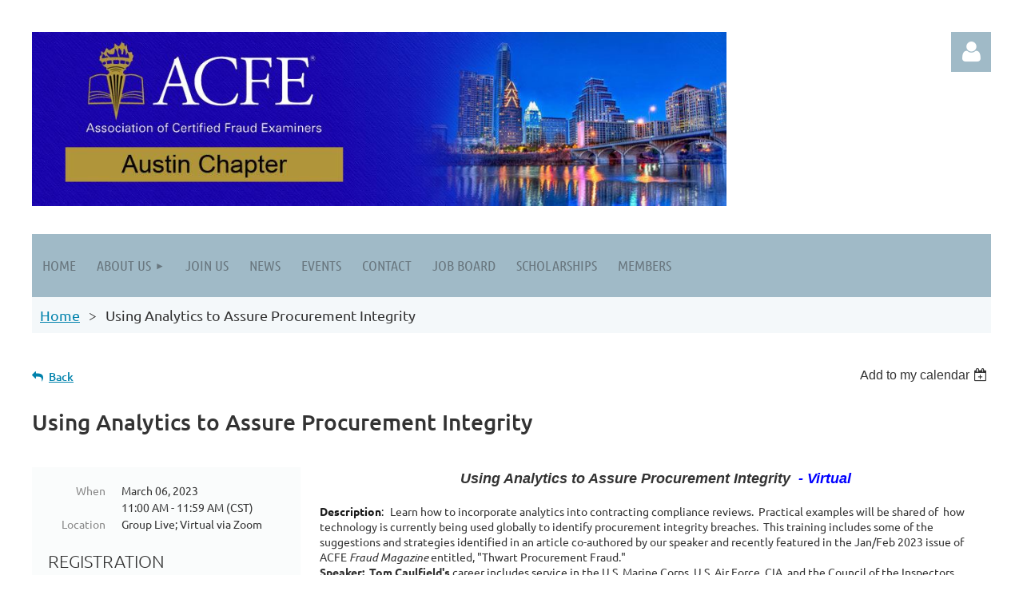

--- FILE ---
content_type: text/html; charset=utf-8
request_url: https://acotaocfe.wildapricot.org/event-5189078
body_size: 11304
content:
<!DOCTYPE html>
<html lang="en" class="no-js ">
	<head id="Head1">
<meta name="viewport" content="width=device-width, initial-scale=1.0">
<link href="https://sf.wildapricot.org/BuiltTheme/tinted_tiles_partly_cloudy.v3.0/current/31aaf1b5/Styles/combined.css" rel="stylesheet" type="text/css" /><link href="https://acotaocfe.wildapricot.org/resources/theme/user.css?t=637486099220000000" rel="stylesheet" type="text/css" /><link href="https://live-sf.wildapricot.org/WebUI/built9.11.0-db59b40/scripts/public/react/index-84b33b4.css" rel="stylesheet" type="text/css" /><link href="https://live-sf.wildapricot.org/WebUI/built9.11.0-db59b40/css/shared/ui/shared-ui-compiled.css" rel="stylesheet" type="text/css" /><script type="text/javascript" language="javascript" id="idJavaScriptEnvironment">var bonaPage_BuildVer='9.11.0-db59b40';
var bonaPage_AdminBackendUrl = '/admin/';
var bonaPage_StatRes='https://live-sf.wildapricot.org/WebUI/';
var bonaPage_InternalPageType = { isUndefinedPage : false,isWebPage : false,isAdminPage : false,isDialogPage : false,isSystemPage : true,isErrorPage : false,isError404Page : false };
var bonaPage_PageView = { isAnonymousView : true,isMemberView : false,isAdminView : false };
var WidgetMode = 0;
var bonaPage_IsUserAnonymous = true;
var bonaPage_ThemeVer='31aaf1b56374860992200000000'; var bonaPage_ThemeId = 'tinted_tiles_partly_cloudy.v3.0'; var bonaPage_ThemeVersion = '3.0';
var bonaPage_id='18008'; version_id='';
if (bonaPage_InternalPageType && (bonaPage_InternalPageType.isSystemPage || bonaPage_InternalPageType.isWebPage) && window.self !== window.top) { var success = true; try { var tmp = top.location.href; if (!tmp) { top.location = self.location; } } catch (err) { try { if (self != top) { top.location = self.location; } } catch (err) { try { if (self != top) { top = self; } success = false; } catch (err) { success = false; } } success = false; } if (!success) { window.onload = function() { document.open('text/html', 'replace'); document.write('<ht'+'ml><he'+'ad></he'+'ad><bo'+'dy><h1>Wrong document context!</h1></bo'+'dy></ht'+'ml>'); document.close(); } } }
try { function waMetricsGlobalHandler(args) { if (WA.topWindow.waMetricsOuterGlobalHandler && typeof(WA.topWindow.waMetricsOuterGlobalHandler) === 'function') { WA.topWindow.waMetricsOuterGlobalHandler(args); }}} catch(err) {}
 try { if (parent && parent.BonaPage) parent.BonaPage.implementBonaPage(window); } catch (err) { }
try { document.write('<style type="text/css"> .WaHideIfJSEnabled, .HideIfJSEnabled { display: none; } </style>'); } catch(err) {}
var bonaPage_WebPackRootPath = 'https://live-sf.wildapricot.org/WebUI/built9.11.0-db59b40/scripts/public/react/';</script><script type="text/javascript" language="javascript" src="https://live-sf.wildapricot.org/WebUI/built9.11.0-db59b40/scripts/shared/bonapagetop/bonapagetop-compiled.js" id="idBonaPageTop"></script><script type="text/javascript" language="javascript" src="https://live-sf.wildapricot.org/WebUI/built9.11.0-db59b40/scripts/public/react/index-84b33b4.js" id="ReactPublicJs"></script><script type="text/javascript" language="javascript" src="https://live-sf.wildapricot.org/WebUI/built9.11.0-db59b40/scripts/shared/ui/shared-ui-compiled.js" id="idSharedJs"></script><script type="text/javascript" language="javascript" src="https://live-sf.wildapricot.org/WebUI/built9.11.0-db59b40/General.js" id=""></script><script type="text/javascript" language="javascript" src="https://sf.wildapricot.org/BuiltTheme/tinted_tiles_partly_cloudy.v3.0/current/31aaf1b5/Scripts/combined.js" id=""></script><title>Austin Chapter of the ACFE - Using Analytics to Assure Procurement Integrity</title>
<link rel="search" type="application/opensearchdescription+xml" title="acotaocfe.wildapricot.org" href="/opensearch.ashx" /></head>
	<body id="PAGEID_18008" class="publicContentView LayoutMain">
<div class="mLayout layoutMain" id="mLayout">

<div class="mobilePanelContainer">
<div id="id_MobilePanel" data-componentId="MobilePanel" class="WaPlaceHolder WaPlaceHolderMobilePanel" style=""><div style=""><div id="id_QFpB82d" class="WaGadgetOnly WaGadgetMobilePanel  gadgetStyleNone" style="" data-componentId="QFpB82d" ><div class="mobilePanel">
	
	<div class="mobilePanelButton buttonMenu" title="Menu">Menu</div>
<div class="mobilePanelButton buttonLogin" title="Log in">Log in</div>
<div class="menuInner">
		<ul class="firstLevel">
<li class=" ">
	<div class="item">
		<a href="https://acotaocfe.wildapricot.org/" title="Home"><span>Home</span></a>
</div>
</li>
	
<li class=" dir">
	<div class="item">
		<a href="https://acotaocfe.wildapricot.org/About" title="About Us"><span>About Us</span></a>
<ul class="secondLevel">
<li class=" ">
	<div class="item">
		<a href="https://acotaocfe.wildapricot.org/Board" title="Board of Directors 2023-2024"><span>Board of Directors 2023-2024</span></a>
</div>
</li>
	
</ul>
</div>
</li>
	
<li class=" ">
	<div class="item">
		<a href="https://acotaocfe.wildapricot.org/join-us" title="Join us"><span>Join us</span></a>
</div>
</li>
	
<li class=" ">
	<div class="item">
		<a href="https://acotaocfe.wildapricot.org/news" title="News"><span>News</span></a>
</div>
</li>
	
<li class=" ">
	<div class="item">
		<a href="https://acotaocfe.wildapricot.org/events" title="Events"><span>Events</span></a>
</div>
</li>
	
<li class=" ">
	<div class="item">
		<a href="https://acotaocfe.wildapricot.org/Contact" title="Contact"><span>Contact</span></a>
</div>
</li>
	
<li class=" ">
	<div class="item">
		<a href="https://acotaocfe.wildapricot.org/Job-Board" title="Job Board"><span>Job Board</span></a>
</div>
</li>
	
<li class=" ">
	<div class="item">
		<a href="https://acotaocfe.wildapricot.org/Chapter-Scholarships" title="Scholarships"><span>Scholarships</span></a>
</div>
</li>
	
<li class=" ">
	<div class="item">
		<a href="https://acotaocfe.wildapricot.org/page-7745" title="Members"><span>Members</span></a>
</div>
</li>
	
</ul>
	</div>

	<div class="loginInner">
<div class="loginContainerForm oAuthIsfalse">
<form method="post" action="https://acotaocfe.wildapricot.org/Sys/Login" id="id_QFpB82d_form" class="generalLoginBox"  data-disableInAdminMode="true">
<input type="hidden" name="ReturnUrl" id="id_QFpB82d_returnUrl" value="">
				<input type="hidden" name="browserData" id="id_QFpB82d_browserField">
<div class="loginUserName">
<div class="loginUserNameTextBox">
		<input name="email" type="text" maxlength="100" placeholder="Email"  id="id_QFpB82d_userName" tabindex="1" class="emailTextBoxControl"/>
	</div>
</div><div class="loginPassword">
<div class="loginPasswordTextBox">
		<input name="password" type="password" placeholder="Password" maxlength="50" id="id_QFpB82d_password" tabindex="2" class="passwordTextBoxControl" autocomplete="off"/>
	</div>
</div> 
    <input id="g-recaptcha-invisible_QFpB82d" name="g-recaptcha-invisible" value="recaptcha" type="hidden"/> 
    <div id="recapcha_placeholder_QFpB82d" style="display:none"></div>
    <span id="idReCaptchaValidator_QFpB82d" errorMessage="Please verify that you are not a robot" style="display:none" validatorType="method" ></span>
    <script>
        $("#idReCaptchaValidator_QFpB82d").on( "wavalidate", function(event, validationResult) {
            if (grecaptcha.getResponse(widgetId_QFpB82d).length == 0){
                grecaptcha.execute(widgetId_QFpB82d);	
                validationResult.shouldStopValidation = true;
                return;
            }

            validationResult.result = true;
        });
  
            var widgetId_QFpB82d;

            var onloadCallback_QFpB82d = function() {
                // Renders the HTML element with id 'recapcha_placeholder_QFpB82d' as a reCAPTCHA widget.
                // The id of the reCAPTCHA widget is assigned to 'widgetId_QFpB82d'.
                widgetId_QFpB82d = grecaptcha.render('recapcha_placeholder_QFpB82d', {
                'sitekey' : '6LfmM_UhAAAAAJSHT-BwkAlQgN0mMViOmaK7oEIV',
                'size': 'invisible',
                'callback': function(){
                    document.getElementById('g-recaptcha-invisible_QFpB82d').form.submit();
                },
                'theme' : 'light'
            });
        };
    </script>
	
    <script src="https://www.google.com/recaptcha/api.js?onload=onloadCallback_QFpB82d&render=explicit" async defer></script>

 <div class="loginActionRememberMe">
		<input id="id_QFpB82d_rememberMe" type="checkbox" name="rememberMe" tabindex="3" class="rememberMeCheckboxControl"/>
		<label for="id_QFpB82d_rememberMe">Remember me</label>
	</div>
<div class="loginPasswordForgot">
		<a href="https://acotaocfe.wildapricot.org/Sys/ResetPasswordRequest">Forgot password</a>
	</div>
<div class="loginAction">
	<input type="submit" name="ctl03$ctl02$loginViewControl$loginControl$Login" value="Log in" id="id_QFpB82d_loginAction" onclick="if (!browserInfo.clientCookiesEnabled()) {alert('Warning: browser cookies disabled. Please enable them to use this website.'); return false;}" tabindex="4" class="loginButton loginButtonControl"/>
</div></form></div>
</div>

</div>

<script type="text/javascript">

jq$(function()
{
	var gadget = jq$('#id_QFpB82d'),
		menuContainer = gadget.find('.menuInner'),
		loginContainer = gadget.find('.loginInner');

	gadget.find('.buttonMenu').on("click",function()
	{
		menuContainer.toggle();
		loginContainer.hide();
		jq$(this).toggleClass('active');
        jq$('.buttonLogin').removeClass('active');
		return false;
	});

	gadget.find('.buttonLogin').on("click",function()
	{
		loginContainer.toggle();
		menuContainer.hide();
		jq$(this).toggleClass('active');
        jq$('.buttonMenu').removeClass('active');
		return false;
	});

	gadget.find('.mobilePanel').on("click",function(event)
	{
        if( !(jq$(event.target).parents('.loginInner').size() || event.target.className == 'loginInner') )
        {
            menuContainer.hide();
            loginContainer.hide();
            jq$('.buttonLogin').removeClass('active');
            jq$('.buttonMenu').removeClass('active');
        }

        event.stopPropagation();
	});

	jq$('body').on("click",function()
	{
		menuContainer.hide();
		loginContainer.hide();
		jq$('.buttonLogin').removeClass('active');
        jq$('.buttonMenu').removeClass('active');
	});


	// login
	var browserField = document.getElementById('id_QFpB82d' + '_browserField');

	if (browserField)
	{
		browserField.value = browserInfo.getBrowserCapabilitiesData();
	}

	jq$('#id_QFpB82d' + '_form').FormValidate();
	jq$('.WaGadgetMobilePanel form').attr('data-disableInAdminMode', 'false');

});

</script></div></div>
</div></div>

		<!-- header zone -->
		<div class="zonePlace zoneHeader1">
<div id="idHeaderContentHolder" data-componentId="Header" class="WaPlaceHolder WaPlaceHolderHeader" style=""><div style="padding-top:40px;"><div id="id_S6CyWvo" data-componentId="S6CyWvo" class="WaLayoutContainerOnly" style="margin-bottom:30px;"><table cellspacing="0" cellpadding="0" class="WaLayoutTable" style=""><tr data-componentId="S6CyWvo_row" class="WaLayoutRow"><td id="id_eN4R7DL" data-componentId="eN4R7DL" class="WaLayoutItem" style="width:73%;"><div id="id_Chq2A5j" class="WaLayoutPlaceHolder placeHolderContainer" data-componentId="Chq2A5j" style=""><div style=""><div id="id_cSAWouK" class="WaGadgetOnly WaGadgetContent  gadgetStyleNone" style="" data-componentId="cSAWouK" ><div class="gadgetStyleBody gadgetContentEditableArea" style="" data-editableArea="0" data-areaHeight="auto">
<p><img src="/resources/Pictures/header.jpg" alt="" title="" border="0"><br></p></div>
</div></div></div></td><td style="width:10px;" data-componentId="eN4R7DL_separator" class="WaLayoutSeparator"><div style="width: inherit;"></div></td><td id="id_lQm1Hlu" data-componentId="lQm1Hlu" class="WaLayoutItem" style="width:27%;"><div id="id_oNEh9TV" class="WaLayoutPlaceHolder placeHolderContainer" data-componentId="oNEh9TV" style=""><div style=""><div id="id_IOTD79t" class="WaGadgetOnly WaGadgetLoginButton  gadgetStyleNone" style="margin-top:0px;margin-bottom:0px;" data-componentId="IOTD79t" ><div class="alignRight unauthorized">
  <div class="loginContainer">
    <a class="loginLink" href="https://acotaocfe.wildapricot.org/Sys/Login" title="Log in">Log in</a>
  </div>
  </div>
<script>
  jq$(function() {
    var gadgetId = jq$('#id_IOTD79t'),
        containerBox = gadgetId.find('.loginPanel'),
        loginLink = gadgetId.find('.loginLink'),
        transitionTime = 300;

    containerBox.isOpening = false;

    loginLink.on('click',function() {
      if (containerBox.css("visibility") == 'visible') {
        loginLink.removeClass('hover');
        containerBox.animate({ 'opacity': '0' }, transitionTime, function() {
          containerBox.css('visibility','hidden');
          containerBox.css('display','none');
        });
      } else {
        loginLink.addClass('hover');
        containerBox.isOpening = true;
        containerBox.css('display','block');
        containerBox.css('visibility','visible');
        containerBox.animate({ 'opacity': '1' }, transitionTime, function() {
          containerBox.isOpening = false;
        });
      }
    });
    
    containerBox.on('click', function(e) { e.stopPropagation(); });

    jq$('body').on('click',function() {
      if (containerBox.css("visibility") == 'visible' && !containerBox.isOpening) {
        loginLink.removeClass('hover');
        containerBox.animate({ 'opacity': '0' }, transitionTime, function() {
          containerBox.css('visibility','hidden');
          containerBox.css('display','none');
        });
      }
    });
  });
</script>
</div></div></div></td></tr></table> </div></div>
</div></div>
		<div class="zonePlace zoneHeader2">
<div id="id_Header1" data-componentId="Header1" class="WaPlaceHolder WaPlaceHolderHeader1" style="background-color:#F4F8FA;"><div style="padding-top:0px;padding-right:0px;padding-bottom:10px;padding-left:0px;"><div id="id_yOhi7Wr" class="WaGadgetFirst WaGadgetMenuHorizontal  gadgetStyleNone" style="margin-bottom:10px;" data-componentId="yOhi7Wr" ><div class="menuBackground"></div>
<div class="menuInner">
	<ul class="firstLevel">
<li class=" ">
	<div class="item">
		<a href="https://acotaocfe.wildapricot.org/" title="Home"><span>Home</span></a>
</div>
</li>
	
<li class=" dir">
	<div class="item">
		<a href="https://acotaocfe.wildapricot.org/About" title="About Us"><span>About Us</span></a>
<ul class="secondLevel">
<li class=" ">
	<div class="item">
		<a href="https://acotaocfe.wildapricot.org/Board" title="Board of Directors 2023-2024"><span>Board of Directors 2023-2024</span></a>
</div>
</li>
	
</ul>
</div>
</li>
	
<li class=" ">
	<div class="item">
		<a href="https://acotaocfe.wildapricot.org/join-us" title="Join us"><span>Join us</span></a>
</div>
</li>
	
<li class=" ">
	<div class="item">
		<a href="https://acotaocfe.wildapricot.org/news" title="News"><span>News</span></a>
</div>
</li>
	
<li class=" ">
	<div class="item">
		<a href="https://acotaocfe.wildapricot.org/events" title="Events"><span>Events</span></a>
</div>
</li>
	
<li class=" ">
	<div class="item">
		<a href="https://acotaocfe.wildapricot.org/Contact" title="Contact"><span>Contact</span></a>
</div>
</li>
	
<li class=" ">
	<div class="item">
		<a href="https://acotaocfe.wildapricot.org/Job-Board" title="Job Board"><span>Job Board</span></a>
</div>
</li>
	
<li class=" ">
	<div class="item">
		<a href="https://acotaocfe.wildapricot.org/Chapter-Scholarships" title="Scholarships"><span>Scholarships</span></a>
</div>
</li>
	
<li class=" ">
	<div class="item">
		<a href="https://acotaocfe.wildapricot.org/page-7745" title="Members"><span>Members</span></a>
</div>
</li>
	
</ul>
</div>


<script type="text/javascript">

	jq$(function()
	{

		WebFont.load({
			custom: {
				families: ['Ubuntu', 'Ubuntu condensed']
			},
			active: function()
			{
				resizeMenu();
			}
		});


		var gadgetHorMenu = jq$('#id_yOhi7Wr'),
			gadgetHorMenuContainer = gadgetHorMenu.find('.menuInner'),
			firstLevelMenu = gadgetHorMenu.find('ul.firstLevel'),
			holderInitialMenu = firstLevelMenu.children(),
			outsideItems = null,
			phantomElement = '<li class="phantom"><div class="item"><a href="#"><span>&#x2261;</span></a><ul class="secondLevel"></ul></div></li>',
			placeHolder = gadgetHorMenu.parents('.WaLayoutPlaceHolder'),
			placeHolderId = placeHolder && placeHolder.attr('data-componentId'),
			mobileState = false,
			isTouchSupported = !!(('ontouchstart' in window) || (window.DocumentTouch && document instanceof DocumentTouch) || (navigator.msPointerEnabled && navigator.msMaxTouchPoints));


		function resizeMenu()
		{
			var i,
				len,
				fitMenuWidth = 0,
				menuItemPhantomWidth = 80;

			firstLevelMenu.html( holderInitialMenu).removeClass('adapted').css({ width: 'auto' }); // restore initial menu

			if( firstLevelMenu.width() > gadgetHorMenuContainer.width() ) // if menu oversize
			{
				menuItemPhantomWidth = firstLevelMenu.addClass('adapted').append( phantomElement).children('.phantom').width();

				for( i = 0, len = holderInitialMenu.size(); i <= len; i++ )
				{
					fitMenuWidth += jq$( holderInitialMenu.get(i) ).width();

					if( fitMenuWidth + menuItemPhantomWidth > gadgetHorMenuContainer.width() )
					{
						outsideItems = firstLevelMenu.children(':gt('+(i-1)+'):not(.phantom)').remove();
						firstLevelMenu.find('.phantom > .item > ul').append( outsideItems);
						gadgetHorMenuContainer.css('overflow','visible');
						break;
					}
				}
				gadgetHorMenu.find('.phantom > .item > a').click(function(){ return false; });
			}

			disableFirstTouch();

			firstLevelMenu.css( 'width', '' ); // restore initial menu width
			firstLevelMenu.children().removeClass('last-child').eq(-1).addClass('last-child'); // add last-child mark
		}

		jq$(window).resize(function()
		{
			resizeMenu();
		});

		function onLayoutColumnResized(sender, args)
		{
			args = args || {};

			if (placeHolderId && (placeHolderId == args.leftColPlaceHolderId || placeHolderId == args.rightColPlaceHolderId))
			{
				resizeMenu();
			}
		}

		BonaPage.addPageStateHandler(BonaPage.PAGE_PARSED, function() { WA.Gadgets.LayoutColumnResized.addHandler(onLayoutColumnResized); });
		BonaPage.addPageStateHandler(BonaPage.PAGE_UNLOADED, function() { WA.Gadgets.LayoutColumnResized.removeHandler(onLayoutColumnResized); });


        function disableFirstTouch()
        {
          if (!isTouchSupported) return;

          jq$('#id_yOhi7Wr').find('.menuInner li.dir > .item > a').on( 'click', function(event)
          {
            if( !this.touchCounter )
              this.touchCounter = 0;

            if( this.touchCounter >= 1 )
            {
              this.touchCounter = 0;
              return true;
            }
            this.touchCounter++;

            if (!mobileState)
            {
              WA.stopEventDefault(event);
            }
          });

          jq$('#id_yOhi7Wr').find('.menuInner li.dir > .item > a').on( 'mouseout', function(event)
          {
            if( !this.touchCounter )
              this.touchCounter = 0;
            this.touchCounter = 0;
          });
        }

        disableFirstTouch();
	});
</script></div><div id="id_GsQDnbD" class="WaGadgetLast WaGadgetBreadcrumbs  gadgetStyleNone" style="margin-right:10px;margin-left:10px;" data-componentId="GsQDnbD" ><div class="gadgetStyleBody " style=""  data-areaHeight="auto">
<ul>
<li><a href="https://acotaocfe.wildapricot.org/">Home</a></li>
<li class="last">Using Analytics to Assure Procurement Integrity</li>
</ul>
</div>
</div></div>
</div></div>
		<!-- /header zone -->

<!-- content zone -->
	<div class="zonePlace zoneContent">
<div id="idPrimaryContentBlock1Content" data-componentId="Content" class="WaPlaceHolder WaPlaceHolderContent" style=""><div style=""><div id="id_HdIIETy" class="WaGadgetOnly WaGadgetEvents  gadgetStyleNone WaGadgetEventsStateDetails" style="" data-componentId="HdIIETy" >



<form method="post" action="" id="form">
<div class="aspNetHidden">
<input type="hidden" name="__VIEWSTATE" id="__VIEWSTATE" value="ksaOXqkxHA4MykugGE7zdlqqsIJF+4QZ2XST7wMIc/p6ZDp2v0/Vt41pY31SlGCE3ztoY3f0coUfvkh8qiaWVInRXWmFPV9wk6cI7z44+jLEYXLBRKsyyokXgRHCJBHf4Eeezh3AHy+QpDgbWVBui2S91g5CZci6Z2yqENZQ6YgBeBcysrGelXj9zP/CzFHA/g+1SDIYvY5gfbD/2cJVKZdglR7vjBWVhtp5nEoSYiiuJXJA4K24N2y7WlZ3SElbWIn2FJoY7FiKNLpQ71gM3ytCHe5B3flp0KsjIiO+s2rusEnn" />
</div>

    
    <input type="hidden" name="FunctionalBlock1$contentModeHidden" id="FunctionalBlock1_contentModeHidden" value="1" />



       
  <div id="idEventsTitleMainContainer" class="pageTitleOuterContainer">
    <div id="idEventBackContainer" class="pageBackContainer">
      <a id="FunctionalBlock1_ctl00_eventPageViewBase_ctl00_ctl00_back" class="eventBackLink" href="javascript: history.back();">Back</a>
    </div>
      
    <div id="idEventViewSwitcher" class="pageViewSwitcherOuterContainer">
      
<div class="cornersContainer"><div class="topCorners"><div class="c1"></div><div class="c2"></div><div class="c3"></div><div class="c4"></div><div class="c5"></div></div></div>
  <div class="pageViewSwitcherContainer"><div class="d1"><div class="d2"><div class="d3"><div class="d4"><div class="d5"><div class="d6"><div class="d7"><div class="d8"><div class="d9"><div class="inner">
    <div id="init-add-event-to-calendar-dropdown-5189078" class="semantic-ui" style="color: inherit; background: transparent;"></div>
    <script>
      function initAddEventToCalendarDropDown5189078()
      {
        if (typeof window.initAddEventToCalendarDropDown !== 'function') { return; }
      
        const domNodeId = 'init-add-event-to-calendar-dropdown-5189078';
        const event = {
          id: '5189078',
          title: 'Using Analytics to Assure Procurement Integrity',
          description: '        Using Analytics to Assure Procurement Integrity  - Virtual                 Description:  Learn how to incorporate analytics into contracting compliance reviews.  Practical examples will be shared of  how technology is currently being used globally to identify procurement integrity breaches.  This training includes some of the suggestions and strategies identified in an article co-authored by our speaker and recently featured in the Jan/Feb 2023 issue of ACFE Fraud Magazine entitled, &amp;quot;Thwart Procurement Fraud.&amp;quot;              Speaker:  Tom Caulfield&amp;#39;s career includes service in the U.S. Marine Corps, U.S. Air Force, CIA, and the Council of the Inspectors General on Integrity and Efficiency. He retired from federal service as a senior executive and co-founded an international anti-corruption consulting firm (PICS).   He was the developer and program manager of the first Intelligence Community Procurement Integrity Assurance Program which focused on enhancing the integrity of classified procurements by preventing, deterring, &amp;amp; detecting procurement fraud &amp;amp; abuse. Tom has published and co-published several articles on subjects related to the anatomy of procurement fraud, building effective investigative operations, anti-fraud with data analytics, procurement fraud schemes and the profile of the procurement fraudster.       Learning Objectives - After attending this session, participants will be able to:  (1) explain global perspectives and approaches for building analytics into contract compliance, prevention, or detection methods; (2) describe practical examples of analytical searches currently being used with contracting data; (3) enhance their use of data analytics visualization to make it more effective when it is displayed.           Recommended CPE credit &amp;amp; Field of Study:  1 CPE hour &amp;amp; Specialized Knowledge        Refund, Cancellation &amp;amp; No-Show Policy: Refunds of frees paid for internet-based sessions may be provided only if registrant contacts Austin ACFE not later than 24 hours prior to the start time of the session &amp;amp; documents an emergency or similar event that prevented participation.  For in-person events, registration cancellations and refund request must be made by contacting Austin ACFE not later than 5 calendar days from the start time of the session.  Cancellations received less than 5 days prior to the event will not be refunded except for exigent circumstances.  Contact must be made via e-mailto:info@austinacfe.com                   In the event a registrant does not attend event, the registration cost will be forfeited.  If payment at the door for in-person events was the selected method, the registrant will be billed for the full cost of the event.  Austin ACFE reserves the right to bar from future events registrants who routinely register and fail to pay &amp;amp;/or attend events.  For events provided by the Austin chapter at no cost to registrants, there will be no refunds.                Complaint Resolution Policy:  Any concerns or complaints about registration for an event must be made within 14 calendar days of the event (with the event date counting as day 1) in writing to:  info@austinacfe.com                NASBA Registry: The Austin Area chapter of the Association of Certified Fraud Examiners is registered with the National Association of State Boards of Accountancy (NASBA) as a sponsor of continuing professional education on the National Registry of CPE Sponsors. State boards of accountancy have final authority on the acceptance of individual courses for CPE credit. Complaints regarding registered sponsors may be submitted to the National Registry of CPE Sponsors through its website: www.nasbaregistry.org                     Non-profit Status:  The Austin Area Chapter of The Association of Certified Fraud Examiners is a non-profit organization formed in the State of Texas and registered as a 501 (C) (6) organization with the IRS.      '.replace(/\r+/g, ''),
          location: 'Group Live; Virtual via Zoom',
          url: window.location.href,
          allDay: 'True' === 'False',
          start: '2023-03-06T17:00:00Z', 
          end: '2023-03-06T17:59:00Z',
          sessions: [{"title":"Using Analytics to Assure Procurement Integrity","start":"2023-03-06T17:00:00Z","end":"2023-03-06T17:59:00Z","allDay":false}]
        };
      
        window.initAddEventToCalendarDropDown(event, domNodeId);
      }    
    
      window.BonaPage.addPageStateHandler(window.BonaPage.PAGE_PARSED, initAddEventToCalendarDropDown5189078);

    </script>
  </div></div></div></div></div></div></div></div></div></div></div>
<div class="cornersContainer"><div class="bottomCorners"><div class="c5"></div><div class="c4"></div><div class="c3"></div><div class="c2"></div><div class="c1"></div></div></div>

    </div>
    <div class="pageTitleContainer eventsTitleContainer">
      <h1 class="pageTitle SystemPageTitle">
        Using Analytics to Assure Procurement Integrity
      </h1>
    </div>
  </div>
      

      


<div class="boxOuterContainer boxBaseView"><div class="cornersContainer"><div class="topCorners"><div class="c1"></div><div class="c2"></div><div class="c3"></div><div class="c4"></div><div class="c5"></div><!--[if gt IE 6]><!--><div class="r1"><div class="r2"><div class="r3"><div class="r4"><div class="r5"></div></div></div></div></div><!--<![endif]--></div></div><div  class="boxContainer"><div class="d1"><div class="d2"><div class="d3"><div class="d4"><div class="d5"><div class="d6"><div class="d7"><div class="d8"><div class="d9"><div class="inner">
      
    <div class="boxBodyOuterContainer"><div class="cornersContainer"><div class="topCorners"><div class="c1"></div><div class="c2"></div><div class="c3"></div><div class="c4"></div><div class="c5"></div><!--[if gt IE 6]><!--><div class="r1"><div class="r2"><div class="r3"><div class="r4"><div class="r5"></div></div></div></div></div><!--<![endif]--></div></div><div  class="boxBodyContainer"><div class="d1"><div class="d2"><div class="d3"><div class="d4"><div class="d5"><div class="d6"><div class="d7"><div class="d8"><div class="d9"><div class="inner">
          
        <div class="boxBodyInfoOuterContainer boxBodyInfoViewFill"><div class="cornersContainer"><div class="topCorners"><div class="c1"></div><div class="c2"></div><div class="c3"></div><div class="c4"></div><div class="c5"></div><!--[if gt IE 6]><!--><div class="r1"><div class="r2"><div class="r3"><div class="r4"><div class="r5"></div></div></div></div></div><!--<![endif]--></div></div><div  class="boxBodyInfoContainer"><div class="d1"><div class="d2"><div class="d3"><div class="d4"><div class="d5"><div class="d6"><div class="d7"><div class="d8"><div class="d9"><div class="inner">
              
            

<div class="boxInfoContainer">
  <ul class="boxInfo">
    <li class="eventInfoStartDate">
      <label class="eventInfoBoxLabel">When</label>
      <div class="eventInfoBoxValue"><strong>March 06, 2023</strong></div>
    </li>
    <li id="FunctionalBlock1_ctl00_eventPageViewBase_ctl00_ctl00_eventInfoBox_startTimeLi" class="eventInfoStartTime">
      <label class="eventInfoBoxLabel">&nbsp;</label>
      <div class="eventInfoBoxValue"><span><div id="FunctionalBlock1_ctl00_eventPageViewBase_ctl00_ctl00_eventInfoBox_startTimeLocalizePanel" client-tz-item="America/Chicago" client-tz-formatted=" (CST)">
	11:00 AM - 11:59 AM
</div></span></div>
    </li>
    
    
    
    
    <li id="FunctionalBlock1_ctl00_eventPageViewBase_ctl00_ctl00_eventInfoBox_locationLi" class="eventInfoLocation">
      <label class="eventInfoBoxLabel">Location</label>
      <div class="eventInfoBoxValue"><span>Group Live; Virtual via Zoom</span></div>
    </li>
    
    
  </ul>
</div>

            
<div class="registrationInfoContainer">
  
    <h4 id="idRegistrationInfo" class="infoTitle">Registration</h4>
    <div class="infoText"></div>
  
  
    <ul class="registrationInfo">
  
    <li id="FunctionalBlock1_ctl00_eventPageViewBase_ctl00_ctl00_eventRegistrationTypesView_registrationTypesRepeater_ctl01_regTypeLi" class="disabled" title="Available from February 28, 2023 through March 06, 2023
Available for: CFE Chapter Membership, Chapter Associate Member, Chapter Affiliate Members
">
      <label class="regTypeLiLabel">
        <strong>
          Chapter Member – $20.00
        </strong>
        
        
      </label>
      <div class="regTypeLiValue">
        <span class="regTypeLiValueSpan">
          Discounted registration for members of the Austin Chapter
        </span>
      </div>
    </li>
  
    <li id="FunctionalBlock1_ctl00_eventPageViewBase_ctl00_ctl00_eventRegistrationTypesView_registrationTypesRepeater_ctl02_regTypeLi" class="disabled" title="Available from February 28, 2023 through March 06, 2023
">
      <label class="regTypeLiLabel">
        <strong>
          Non-Member – $40.00
        </strong>
        
        
      </label>
      <div class="regTypeLiValue">
        <span class="regTypeLiValueSpan">
          
        </span>
      </div>
    </li>
  
    <li id="FunctionalBlock1_ctl00_eventPageViewBase_ctl00_ctl00_eventRegistrationTypesView_registrationTypesRepeater_ctl03_regTypeLi" class="disabled" title="Available from February 28, 2023 through March 06, 2023
Available for: Student Member
">
      <label class="regTypeLiLabel">
        <strong>
          Student
        </strong>
        
        
      </label>
      <div class="regTypeLiValue">
        <span class="regTypeLiValueSpan">
          This type of registration is only available for students who are current members of the Austin Chapter of the ACFE.
        </span>
      </div>
    </li>
  
    </ul>  
  
</div>

              
            
              
            <div id="FunctionalBlock1_ctl00_eventPageViewBase_ctl00_ctl00_regTypeHr" class="regTypeHr" style="clear: both;"><hr /></div>

            
                
            
<div class="boxActionContainer">
  <div class="inner">
    
    
    
    
      <div class="infoRegistrationIsClosed">Registration is closed</div>
    
    
  </div>
</div>
              
          <div class="clearEndContainer"></div></div></div></div></div></div></div></div></div></div></div></div><div class="cornersContainer"><div class="bottomCorners"><!--[if gt IE 6]><!--><div class="r1"><div class="r2"><div class="r3"><div class="r4"><div class="r5"></div></div></div></div></div><!--<![endif]--><div class="c5"></div><div class="c4"></div><div class="c3"></div><div class="c2"></div><div class="c1"></div></div></div></div>

          <div class="boxBodyContentOuterContainer"><div class="cornersContainer"><div class="topCorners"><div class="c1"></div><div class="c2"></div><div class="c3"></div><div class="c4"></div><div class="c5"></div><!--[if gt IE 6]><!--><div class="r1"><div class="r2"><div class="r3"><div class="r4"><div class="r5"></div></div></div></div></div><!--<![endif]--></div></div><div  class="boxBodyContentContainer fixedHeight"><div class="d1"><div class="d2"><div class="d3"><div class="d4"><div class="d5"><div class="d6"><div class="d7"><div class="d8"><div class="d9"><div class="inner gadgetEventEditableArea">
                  <header>
  <div align="center">
    <p><strong><font face="Times New Roman"><em><font face="Arial, Helvetica, sans-serif">Using Analytics to Assure Procurement Integrity</font>&nbsp;</em> <em><font face="Arial, Helvetica, sans-serif"><font color="#0000FF">- V</font><font color="#0000FF">irtual</font><br></font></em></font></strong></p>

    <div style="line-height: 18px;" align="left">
      <font style="font-size: 14px;" face="Ubuntu" color="#1A1A1A"><strong>Description</strong>:</font><strong><font face="Ubuntu" color="#000000">&nbsp;</font></strong> <font style="font-size: 14px;" face="Ubuntu"><span><font>Learn how to incorporate analytics into contracting compliance reviews.&nbsp; Practical examples will be shared of&nbsp; how technology is currently being used globally to identify procurement integrity breaches.<span>&nbsp; This training includes some of the suggestions and strategies identified in an article co-authored by our speaker and recently featured in the Jan/Feb 2023 issue of ACFE <em>Fraud Magazine</em> entitled, "Thwart Procurement Fraud."</span></font></span></font>
    </div>
  </div>
</header>

<div style="line-height: 16px;" align="center">
  <p align="left"><font style="font-size: 14px;" face="Ubuntu"><span style="background-color: rgb(255, 255, 255);"><font><strong>Speaker:&nbsp; Tom Caulfield's</strong> career includes service in the U.S. Marine Corps, U.S. Air Force, CIA, and the Council of the Inspectors General on Integrity and Efficiency. He retired from federal service as a senior executive and co-founded an international anti-corruption consulting firm (PICS).&nbsp;&nbsp;</font></span></font> <font style="font-size: 14px;" face="Ubuntu"><span><font>He was the developer and program manager of the first Intelligence Community Procurement Integrity Assurance Program which focused on</font></span> <span><font>enhancing the integrity of classified procurements by preventing, deterring, &amp; detecting procurement fraud &amp; abuse. Tom has published and co-published several articles on subjects related to the anatomy of procurement fraud, building effective investigative operations, anti-fraud with data analytics, procurement fraud schemes and the profile of the procurement fraudster.<span>&nbsp;</span></font></span></font></p>

  <p align="left"><font style="font-size: 14px;" face="Ubuntu"><strong>Learning Objectives</strong> <font color="#000000">- After attending this session, participants will be able to:&nbsp;</font></font> <font style="font-size: 14px;" face="Ubuntu"><span><font>(1) explain global perspectives and approaches for building analytics into contract compliance, prevention, or detection methods; (2)</font></span> <font>describe</font> <span><font>practical examples of analytical searches currently being used with contracting data; (3)</font></span> <font>enhance their use of</font> <span><font>data analytics visualization to make it more effective when it is displayed.</font></span></font></p>

  <div align="left">
    <p align="left"><font style="font-size: 14px;" face="Ubuntu"><strong>Recommended CPE credit &amp; Field of Study:</strong>&nbsp; 1 CPE hour &amp; Specialized Knowledge</font></p>

    <p style="margin-top: 0px !important; margin-bottom: 0px; line-height: 12px;" align="justify"><font style="font-size: 12px;" color="#000000"><strong>Re</strong><strong>fund, Cancellation &amp; No-Show Policy:</strong> Refunds of frees paid for internet-based sessions may be provided only if registrant contacts Austin ACFE not later than 24 hours prior to the start time of the session &amp; documents an emergency or similar event that prevented participation.&nbsp; For in-person events, registration cancellations and refund request must be made by contacting Austin ACFE not later than 5 calendar days from the start time of the session.&nbsp; Cancellations received less than 5 days prior to the event will not be refunded except for exigent circumstances.&nbsp; Contact must be made via e-</font><font style="font-size: 12px;" color="#000000"><a href="mailto:info@austinacfe.com" target="_blank">mailto:info@austinacfe.com</a><br></font></p>
  </div>

  <p style="margin-top: 0px !important; margin-bottom: 0px; line-height: 12px;" align="justify"><font style="font-size: 12px;" color="#000000"><br></font></p>

  <p style="margin-top: 0px !important; margin-bottom: 0px; line-height: 12px;" align="justify"><font style="font-size: 12px;" color="#000000">In the event a registrant does not attend event, the registration cost will be forfeited.&nbsp; If payment at the door for in-person events was the selected method, the registrant will be billed for the full cost of the event.&nbsp; Austin ACFE reserves the right to bar from future events registrants who routinely register and fail to pay &amp;/or attend events.&nbsp; For events provided by the Austin chapter at no cost to registrants, there will be no refunds.<br></font></p>

  <p style="margin-top: 0px; margin-bottom: 0px; line-height: 12px;" align="justify"><font style="font-size: 12px;" color="#000000"><br></font></p>

  <p style="margin-top: 0px !important; margin-bottom: 0px !important; line-height: 12px;" align="justify"><font style="font-size: 12px;" color="#000000"><strong>Complaint Resolution Policy</strong>:</font><font style="font-size: 12px;" color="#000000">&nbsp; Any concerns or complaints about registration for an event must be made within 14 calendar days of the event (with the event date counting as day 1) in writing to:&nbsp; <a href="mailto:info@austinacfe.com">info@austinacfe.com</a>&nbsp;&nbsp;</font></p>

  <p style="margin-top: 0px !important; margin-bottom: 0px; line-height: 12px;" align="justify"><font style="font-size: 12px;" color="#000000"><strong><br></strong></font></p>

  <p style="margin-top: 0px !important; margin-bottom: 0px !important; line-height: 9px;" align="justify"><font style="font-size: 12px;" color="#000000"><strong>NASBA Registry</strong>: The Austin Area chapter of the Association of Certified Fraud Examiners is registered with the National Association of State Boards of Accountancy (NASBA) as a sponsor of continuing professional education on the National Registry of CPE Sponsors. State boards of accountancy have final authority on the acceptance of individual courses for CPE credit. Complaints regarding registered sponsors may be submitted to the National Registry of CPE Sponsors through its website: <a href="http://www.nasbaregistry.org" data-saferedirecturl="https://www.google.com/url?q=http://www.nasbaregistry.org&amp;source=gmail&amp;ust=1641252877215000&amp;usg=AOvVaw3cujS549_xU_tErCeXS0_M">www.nasbaregistry.org</a></font></p>

  <div style="line-height: 9px;" align="justify">
    <p style="margin-bottom: 0px !important;"><font style="font-size: 12px;" color="#000000"><strong><br></strong></font></p>

    <p style="margin-top: 0px !important; line-height: 9px;"><font style="font-size: 12px;" color="#000000"><strong>Non-profit Status</strong>:&nbsp; The Austin Area Chapter of The Association of Certified Fraud Examiners is a non-profit organization formed in the State of Texas and registered as a 501 (C) (6) organization with the IRS.</font></p>
  </div>
</div>
              <div class="clearEndContainer"></div></div></div></div></div></div></div></div></div></div></div></div><div class="cornersContainer"><div class="bottomCorners"><!--[if gt IE 6]><!--><div class="r1"><div class="r2"><div class="r3"><div class="r4"><div class="r5"></div></div></div></div></div><!--<![endif]--><div class="c5"></div><div class="c4"></div><div class="c3"></div><div class="c2"></div><div class="c1"></div></div></div></div>
        
      <div class="clearEndContainer"></div></div></div></div></div></div></div></div></div></div></div></div><div class="cornersContainer"><div class="bottomCorners"><!--[if gt IE 6]><!--><div class="r1"><div class="r2"><div class="r3"><div class="r4"><div class="r5"></div></div></div></div></div><!--<![endif]--><div class="c5"></div><div class="c4"></div><div class="c3"></div><div class="c2"></div><div class="c1"></div></div></div></div>
       
  <div class="clearEndContainer"></div></div></div></div></div></div></div></div></div></div></div></div><div class="cornersContainer"><div class="bottomCorners"><!--[if gt IE 6]><!--><div class="r1"><div class="r2"><div class="r3"><div class="r4"><div class="r5"></div></div></div></div></div><!--<![endif]--><div class="c5"></div><div class="c4"></div><div class="c3"></div><div class="c2"></div><div class="c1"></div></div></div></div>



<script>
    var isBatchWizardRegistration = false;
    if (isBatchWizardRegistration) 
    {
        var graphqlOuterEndpoint = '/sys/api/graphql';;
        var batchEventRegistrationWizard = window.createBatchEventRegistrationWizard(graphqlOuterEndpoint);
        
        batchEventRegistrationWizard.openWizard({
            eventId: 5189078
        });
    }
</script>

 

  
<div class="aspNetHidden">

	<input type="hidden" name="__VIEWSTATEGENERATOR" id="__VIEWSTATEGENERATOR" value="2AE9EEA8" />
</div></form></div></div>
</div></div>
	<!-- /content zone -->

<!-- footer zone -->
		<div class="zonePlace zoneFooter1">
</div>
		<div class="zonePlace zoneFooter2">
<div id="id_Footer1" data-componentId="Footer1" class="WaPlaceHolder WaPlaceHolderFooter1" style="background-color:#1F272B;"><div style=""><div id="id_2cypJIo" data-componentId="2cypJIo" class="WaLayoutContainerOnly" style=""><table cellspacing="0" cellpadding="0" class="WaLayoutTable" style=""><tr data-componentId="2cypJIo_row" class="WaLayoutRow"><td id="id_7XF2BQX" data-componentId="7XF2BQX" class="WaLayoutItem" style="width:50%;"><div id="id_Eh1nqTx" class="WaLayoutPlaceHolder placeHolderContainer" data-componentId="Eh1nqTx" style=""><div style=""><div id="id_mEcUFwt" class="WaGadgetOnly WaGadgetSiteSearch  gadgetStyle002" style="" data-componentId="mEcUFwt" ><div class="gadgetStyleBody " style=""  data-areaHeight="auto">
<div class="searchBoxOuter alignLeft">
	<div class="searchBox">
<form method="post" action="https://acotaocfe.wildapricot.org/Sys/Search" id="id_mEcUFwt_form" class="generalSearchBox"  data-disableInAdminMode="true">
<span class="searchBoxFieldContainer"><input class="searchBoxField" type="text" name="searchString" id="idid_mEcUFwt_searchBox" value="" maxlength="300" autocomplete="off"  placeholder="Enter search string"></span>
<div class="autoSuggestionBox" id="idid_mEcUFwt_resultDiv"></div>
</form></div>
	</div>
	<script type="text/javascript">
		(function(){

			function init()
			{
				var model = {};
				model.gadgetId = 'idid_mEcUFwt';
				model.searchBoxId = 'idid_mEcUFwt_searchBox';
				model.resultDivId = 'idid_mEcUFwt_resultDiv';
				model.selectedTypes = '7';
				model.searchTemplate = 'https://acotaocfe.wildapricot.org/Sys/Search?q={0}&types={1}&page={2}';
				model.searchActionUrl = '/Sys/Search/DoSearch';
				model.GoToSearchPageTextTemplate = 'Search for &#39;{0}&#39;';
				model.autoSuggest = true;
				var WASiteSearch = new WASiteSearchGadget(model);
			}

			jq$(document).ready(init);
		}) ();
	</script>
</div>
</div></div></div></td><td style="width:10px;" data-componentId="7XF2BQX_separator" class="WaLayoutSeparator"><div style="width: inherit;"></div></td><td id="id_Q6kKHHM" data-componentId="Q6kKHHM" class="WaLayoutItem" style="width:24%;"></td><td style="width:10px;" data-componentId="Q6kKHHM_separator" class="WaLayoutSeparator"><div style="width: inherit;"></div></td><td id="id_qg3uRjG" data-componentId="qg3uRjG" class="WaLayoutItem" style="width:25%;"><div id="id_N5nCEu3" class="WaLayoutPlaceHolder placeHolderContainer" data-componentId="N5nCEu3" style=""><div style=""><div id="id_j9xKFLN" class="WaGadgetOnly WaGadgetContent  gadgetStyle002" style="" data-componentId="j9xKFLN" ><div class="gadgetStyleBody gadgetContentEditableArea" style="" data-editableArea="0" data-areaHeight="auto">
<p><font style="font-size: 14px;">Copyright 2020<br>Austin Area Chapter of the ACFE</font><br></p></div>
</div></div></div></td></tr></table> </div></div>
</div></div>

<div class="zonePlace zoneWAbranding">
				<div class="WABranding">
<div id="idFooterPoweredByContainer">
	<span id="idFooterPoweredByWA">
Powered by <a href="http://www.wildapricot.com" target="_blank">Wild Apricot</a> Membership Software</span>
</div>
</div>
			</div>
<!-- /footer zone -->
<div id="idCustomJsContainer" class="cnCustomJsContainer">
<script>
try
{
    
  (function(i,s,o,g,r,a,m){i['GoogleAnalyticsObject']=r;i[r]=i[r]||function(){
  (i[r].q=i[r].q||[]).push(arguments)},i[r].l=1*new Date();a=s.createElement(o),
  m=s.getElementsByTagName(o)[0];a.async=1;a.src=g;m.parentNode.insertBefore(a,m)
  })(window,document,'script','https://www.google-analytics.com/analytics.js','ga');

  ga('create', 'UA-83904135-1', 'auto');
  ga('send', 'pageview');


}
catch(err)
{}</script></div>
</div></body>
</html>
<script type="text/javascript">if (window.BonaPage && BonaPage.setPageState) { BonaPage.setPageState(BonaPage.PAGE_PARSED); }</script>

--- FILE ---
content_type: text/html; charset=utf-8
request_url: https://www.google.com/recaptcha/api2/anchor?ar=1&k=6LfmM_UhAAAAAJSHT-BwkAlQgN0mMViOmaK7oEIV&co=aHR0cHM6Ly9hY290YW9jZmUud2lsZGFwcmljb3Qub3JnOjQ0Mw..&hl=en&v=9TiwnJFHeuIw_s0wSd3fiKfN&theme=light&size=invisible&anchor-ms=20000&execute-ms=30000&cb=ot76y39asabr
body_size: 49102
content:
<!DOCTYPE HTML><html dir="ltr" lang="en"><head><meta http-equiv="Content-Type" content="text/html; charset=UTF-8">
<meta http-equiv="X-UA-Compatible" content="IE=edge">
<title>reCAPTCHA</title>
<style type="text/css">
/* cyrillic-ext */
@font-face {
  font-family: 'Roboto';
  font-style: normal;
  font-weight: 400;
  font-stretch: 100%;
  src: url(//fonts.gstatic.com/s/roboto/v48/KFO7CnqEu92Fr1ME7kSn66aGLdTylUAMa3GUBHMdazTgWw.woff2) format('woff2');
  unicode-range: U+0460-052F, U+1C80-1C8A, U+20B4, U+2DE0-2DFF, U+A640-A69F, U+FE2E-FE2F;
}
/* cyrillic */
@font-face {
  font-family: 'Roboto';
  font-style: normal;
  font-weight: 400;
  font-stretch: 100%;
  src: url(//fonts.gstatic.com/s/roboto/v48/KFO7CnqEu92Fr1ME7kSn66aGLdTylUAMa3iUBHMdazTgWw.woff2) format('woff2');
  unicode-range: U+0301, U+0400-045F, U+0490-0491, U+04B0-04B1, U+2116;
}
/* greek-ext */
@font-face {
  font-family: 'Roboto';
  font-style: normal;
  font-weight: 400;
  font-stretch: 100%;
  src: url(//fonts.gstatic.com/s/roboto/v48/KFO7CnqEu92Fr1ME7kSn66aGLdTylUAMa3CUBHMdazTgWw.woff2) format('woff2');
  unicode-range: U+1F00-1FFF;
}
/* greek */
@font-face {
  font-family: 'Roboto';
  font-style: normal;
  font-weight: 400;
  font-stretch: 100%;
  src: url(//fonts.gstatic.com/s/roboto/v48/KFO7CnqEu92Fr1ME7kSn66aGLdTylUAMa3-UBHMdazTgWw.woff2) format('woff2');
  unicode-range: U+0370-0377, U+037A-037F, U+0384-038A, U+038C, U+038E-03A1, U+03A3-03FF;
}
/* math */
@font-face {
  font-family: 'Roboto';
  font-style: normal;
  font-weight: 400;
  font-stretch: 100%;
  src: url(//fonts.gstatic.com/s/roboto/v48/KFO7CnqEu92Fr1ME7kSn66aGLdTylUAMawCUBHMdazTgWw.woff2) format('woff2');
  unicode-range: U+0302-0303, U+0305, U+0307-0308, U+0310, U+0312, U+0315, U+031A, U+0326-0327, U+032C, U+032F-0330, U+0332-0333, U+0338, U+033A, U+0346, U+034D, U+0391-03A1, U+03A3-03A9, U+03B1-03C9, U+03D1, U+03D5-03D6, U+03F0-03F1, U+03F4-03F5, U+2016-2017, U+2034-2038, U+203C, U+2040, U+2043, U+2047, U+2050, U+2057, U+205F, U+2070-2071, U+2074-208E, U+2090-209C, U+20D0-20DC, U+20E1, U+20E5-20EF, U+2100-2112, U+2114-2115, U+2117-2121, U+2123-214F, U+2190, U+2192, U+2194-21AE, U+21B0-21E5, U+21F1-21F2, U+21F4-2211, U+2213-2214, U+2216-22FF, U+2308-230B, U+2310, U+2319, U+231C-2321, U+2336-237A, U+237C, U+2395, U+239B-23B7, U+23D0, U+23DC-23E1, U+2474-2475, U+25AF, U+25B3, U+25B7, U+25BD, U+25C1, U+25CA, U+25CC, U+25FB, U+266D-266F, U+27C0-27FF, U+2900-2AFF, U+2B0E-2B11, U+2B30-2B4C, U+2BFE, U+3030, U+FF5B, U+FF5D, U+1D400-1D7FF, U+1EE00-1EEFF;
}
/* symbols */
@font-face {
  font-family: 'Roboto';
  font-style: normal;
  font-weight: 400;
  font-stretch: 100%;
  src: url(//fonts.gstatic.com/s/roboto/v48/KFO7CnqEu92Fr1ME7kSn66aGLdTylUAMaxKUBHMdazTgWw.woff2) format('woff2');
  unicode-range: U+0001-000C, U+000E-001F, U+007F-009F, U+20DD-20E0, U+20E2-20E4, U+2150-218F, U+2190, U+2192, U+2194-2199, U+21AF, U+21E6-21F0, U+21F3, U+2218-2219, U+2299, U+22C4-22C6, U+2300-243F, U+2440-244A, U+2460-24FF, U+25A0-27BF, U+2800-28FF, U+2921-2922, U+2981, U+29BF, U+29EB, U+2B00-2BFF, U+4DC0-4DFF, U+FFF9-FFFB, U+10140-1018E, U+10190-1019C, U+101A0, U+101D0-101FD, U+102E0-102FB, U+10E60-10E7E, U+1D2C0-1D2D3, U+1D2E0-1D37F, U+1F000-1F0FF, U+1F100-1F1AD, U+1F1E6-1F1FF, U+1F30D-1F30F, U+1F315, U+1F31C, U+1F31E, U+1F320-1F32C, U+1F336, U+1F378, U+1F37D, U+1F382, U+1F393-1F39F, U+1F3A7-1F3A8, U+1F3AC-1F3AF, U+1F3C2, U+1F3C4-1F3C6, U+1F3CA-1F3CE, U+1F3D4-1F3E0, U+1F3ED, U+1F3F1-1F3F3, U+1F3F5-1F3F7, U+1F408, U+1F415, U+1F41F, U+1F426, U+1F43F, U+1F441-1F442, U+1F444, U+1F446-1F449, U+1F44C-1F44E, U+1F453, U+1F46A, U+1F47D, U+1F4A3, U+1F4B0, U+1F4B3, U+1F4B9, U+1F4BB, U+1F4BF, U+1F4C8-1F4CB, U+1F4D6, U+1F4DA, U+1F4DF, U+1F4E3-1F4E6, U+1F4EA-1F4ED, U+1F4F7, U+1F4F9-1F4FB, U+1F4FD-1F4FE, U+1F503, U+1F507-1F50B, U+1F50D, U+1F512-1F513, U+1F53E-1F54A, U+1F54F-1F5FA, U+1F610, U+1F650-1F67F, U+1F687, U+1F68D, U+1F691, U+1F694, U+1F698, U+1F6AD, U+1F6B2, U+1F6B9-1F6BA, U+1F6BC, U+1F6C6-1F6CF, U+1F6D3-1F6D7, U+1F6E0-1F6EA, U+1F6F0-1F6F3, U+1F6F7-1F6FC, U+1F700-1F7FF, U+1F800-1F80B, U+1F810-1F847, U+1F850-1F859, U+1F860-1F887, U+1F890-1F8AD, U+1F8B0-1F8BB, U+1F8C0-1F8C1, U+1F900-1F90B, U+1F93B, U+1F946, U+1F984, U+1F996, U+1F9E9, U+1FA00-1FA6F, U+1FA70-1FA7C, U+1FA80-1FA89, U+1FA8F-1FAC6, U+1FACE-1FADC, U+1FADF-1FAE9, U+1FAF0-1FAF8, U+1FB00-1FBFF;
}
/* vietnamese */
@font-face {
  font-family: 'Roboto';
  font-style: normal;
  font-weight: 400;
  font-stretch: 100%;
  src: url(//fonts.gstatic.com/s/roboto/v48/KFO7CnqEu92Fr1ME7kSn66aGLdTylUAMa3OUBHMdazTgWw.woff2) format('woff2');
  unicode-range: U+0102-0103, U+0110-0111, U+0128-0129, U+0168-0169, U+01A0-01A1, U+01AF-01B0, U+0300-0301, U+0303-0304, U+0308-0309, U+0323, U+0329, U+1EA0-1EF9, U+20AB;
}
/* latin-ext */
@font-face {
  font-family: 'Roboto';
  font-style: normal;
  font-weight: 400;
  font-stretch: 100%;
  src: url(//fonts.gstatic.com/s/roboto/v48/KFO7CnqEu92Fr1ME7kSn66aGLdTylUAMa3KUBHMdazTgWw.woff2) format('woff2');
  unicode-range: U+0100-02BA, U+02BD-02C5, U+02C7-02CC, U+02CE-02D7, U+02DD-02FF, U+0304, U+0308, U+0329, U+1D00-1DBF, U+1E00-1E9F, U+1EF2-1EFF, U+2020, U+20A0-20AB, U+20AD-20C0, U+2113, U+2C60-2C7F, U+A720-A7FF;
}
/* latin */
@font-face {
  font-family: 'Roboto';
  font-style: normal;
  font-weight: 400;
  font-stretch: 100%;
  src: url(//fonts.gstatic.com/s/roboto/v48/KFO7CnqEu92Fr1ME7kSn66aGLdTylUAMa3yUBHMdazQ.woff2) format('woff2');
  unicode-range: U+0000-00FF, U+0131, U+0152-0153, U+02BB-02BC, U+02C6, U+02DA, U+02DC, U+0304, U+0308, U+0329, U+2000-206F, U+20AC, U+2122, U+2191, U+2193, U+2212, U+2215, U+FEFF, U+FFFD;
}
/* cyrillic-ext */
@font-face {
  font-family: 'Roboto';
  font-style: normal;
  font-weight: 500;
  font-stretch: 100%;
  src: url(//fonts.gstatic.com/s/roboto/v48/KFO7CnqEu92Fr1ME7kSn66aGLdTylUAMa3GUBHMdazTgWw.woff2) format('woff2');
  unicode-range: U+0460-052F, U+1C80-1C8A, U+20B4, U+2DE0-2DFF, U+A640-A69F, U+FE2E-FE2F;
}
/* cyrillic */
@font-face {
  font-family: 'Roboto';
  font-style: normal;
  font-weight: 500;
  font-stretch: 100%;
  src: url(//fonts.gstatic.com/s/roboto/v48/KFO7CnqEu92Fr1ME7kSn66aGLdTylUAMa3iUBHMdazTgWw.woff2) format('woff2');
  unicode-range: U+0301, U+0400-045F, U+0490-0491, U+04B0-04B1, U+2116;
}
/* greek-ext */
@font-face {
  font-family: 'Roboto';
  font-style: normal;
  font-weight: 500;
  font-stretch: 100%;
  src: url(//fonts.gstatic.com/s/roboto/v48/KFO7CnqEu92Fr1ME7kSn66aGLdTylUAMa3CUBHMdazTgWw.woff2) format('woff2');
  unicode-range: U+1F00-1FFF;
}
/* greek */
@font-face {
  font-family: 'Roboto';
  font-style: normal;
  font-weight: 500;
  font-stretch: 100%;
  src: url(//fonts.gstatic.com/s/roboto/v48/KFO7CnqEu92Fr1ME7kSn66aGLdTylUAMa3-UBHMdazTgWw.woff2) format('woff2');
  unicode-range: U+0370-0377, U+037A-037F, U+0384-038A, U+038C, U+038E-03A1, U+03A3-03FF;
}
/* math */
@font-face {
  font-family: 'Roboto';
  font-style: normal;
  font-weight: 500;
  font-stretch: 100%;
  src: url(//fonts.gstatic.com/s/roboto/v48/KFO7CnqEu92Fr1ME7kSn66aGLdTylUAMawCUBHMdazTgWw.woff2) format('woff2');
  unicode-range: U+0302-0303, U+0305, U+0307-0308, U+0310, U+0312, U+0315, U+031A, U+0326-0327, U+032C, U+032F-0330, U+0332-0333, U+0338, U+033A, U+0346, U+034D, U+0391-03A1, U+03A3-03A9, U+03B1-03C9, U+03D1, U+03D5-03D6, U+03F0-03F1, U+03F4-03F5, U+2016-2017, U+2034-2038, U+203C, U+2040, U+2043, U+2047, U+2050, U+2057, U+205F, U+2070-2071, U+2074-208E, U+2090-209C, U+20D0-20DC, U+20E1, U+20E5-20EF, U+2100-2112, U+2114-2115, U+2117-2121, U+2123-214F, U+2190, U+2192, U+2194-21AE, U+21B0-21E5, U+21F1-21F2, U+21F4-2211, U+2213-2214, U+2216-22FF, U+2308-230B, U+2310, U+2319, U+231C-2321, U+2336-237A, U+237C, U+2395, U+239B-23B7, U+23D0, U+23DC-23E1, U+2474-2475, U+25AF, U+25B3, U+25B7, U+25BD, U+25C1, U+25CA, U+25CC, U+25FB, U+266D-266F, U+27C0-27FF, U+2900-2AFF, U+2B0E-2B11, U+2B30-2B4C, U+2BFE, U+3030, U+FF5B, U+FF5D, U+1D400-1D7FF, U+1EE00-1EEFF;
}
/* symbols */
@font-face {
  font-family: 'Roboto';
  font-style: normal;
  font-weight: 500;
  font-stretch: 100%;
  src: url(//fonts.gstatic.com/s/roboto/v48/KFO7CnqEu92Fr1ME7kSn66aGLdTylUAMaxKUBHMdazTgWw.woff2) format('woff2');
  unicode-range: U+0001-000C, U+000E-001F, U+007F-009F, U+20DD-20E0, U+20E2-20E4, U+2150-218F, U+2190, U+2192, U+2194-2199, U+21AF, U+21E6-21F0, U+21F3, U+2218-2219, U+2299, U+22C4-22C6, U+2300-243F, U+2440-244A, U+2460-24FF, U+25A0-27BF, U+2800-28FF, U+2921-2922, U+2981, U+29BF, U+29EB, U+2B00-2BFF, U+4DC0-4DFF, U+FFF9-FFFB, U+10140-1018E, U+10190-1019C, U+101A0, U+101D0-101FD, U+102E0-102FB, U+10E60-10E7E, U+1D2C0-1D2D3, U+1D2E0-1D37F, U+1F000-1F0FF, U+1F100-1F1AD, U+1F1E6-1F1FF, U+1F30D-1F30F, U+1F315, U+1F31C, U+1F31E, U+1F320-1F32C, U+1F336, U+1F378, U+1F37D, U+1F382, U+1F393-1F39F, U+1F3A7-1F3A8, U+1F3AC-1F3AF, U+1F3C2, U+1F3C4-1F3C6, U+1F3CA-1F3CE, U+1F3D4-1F3E0, U+1F3ED, U+1F3F1-1F3F3, U+1F3F5-1F3F7, U+1F408, U+1F415, U+1F41F, U+1F426, U+1F43F, U+1F441-1F442, U+1F444, U+1F446-1F449, U+1F44C-1F44E, U+1F453, U+1F46A, U+1F47D, U+1F4A3, U+1F4B0, U+1F4B3, U+1F4B9, U+1F4BB, U+1F4BF, U+1F4C8-1F4CB, U+1F4D6, U+1F4DA, U+1F4DF, U+1F4E3-1F4E6, U+1F4EA-1F4ED, U+1F4F7, U+1F4F9-1F4FB, U+1F4FD-1F4FE, U+1F503, U+1F507-1F50B, U+1F50D, U+1F512-1F513, U+1F53E-1F54A, U+1F54F-1F5FA, U+1F610, U+1F650-1F67F, U+1F687, U+1F68D, U+1F691, U+1F694, U+1F698, U+1F6AD, U+1F6B2, U+1F6B9-1F6BA, U+1F6BC, U+1F6C6-1F6CF, U+1F6D3-1F6D7, U+1F6E0-1F6EA, U+1F6F0-1F6F3, U+1F6F7-1F6FC, U+1F700-1F7FF, U+1F800-1F80B, U+1F810-1F847, U+1F850-1F859, U+1F860-1F887, U+1F890-1F8AD, U+1F8B0-1F8BB, U+1F8C0-1F8C1, U+1F900-1F90B, U+1F93B, U+1F946, U+1F984, U+1F996, U+1F9E9, U+1FA00-1FA6F, U+1FA70-1FA7C, U+1FA80-1FA89, U+1FA8F-1FAC6, U+1FACE-1FADC, U+1FADF-1FAE9, U+1FAF0-1FAF8, U+1FB00-1FBFF;
}
/* vietnamese */
@font-face {
  font-family: 'Roboto';
  font-style: normal;
  font-weight: 500;
  font-stretch: 100%;
  src: url(//fonts.gstatic.com/s/roboto/v48/KFO7CnqEu92Fr1ME7kSn66aGLdTylUAMa3OUBHMdazTgWw.woff2) format('woff2');
  unicode-range: U+0102-0103, U+0110-0111, U+0128-0129, U+0168-0169, U+01A0-01A1, U+01AF-01B0, U+0300-0301, U+0303-0304, U+0308-0309, U+0323, U+0329, U+1EA0-1EF9, U+20AB;
}
/* latin-ext */
@font-face {
  font-family: 'Roboto';
  font-style: normal;
  font-weight: 500;
  font-stretch: 100%;
  src: url(//fonts.gstatic.com/s/roboto/v48/KFO7CnqEu92Fr1ME7kSn66aGLdTylUAMa3KUBHMdazTgWw.woff2) format('woff2');
  unicode-range: U+0100-02BA, U+02BD-02C5, U+02C7-02CC, U+02CE-02D7, U+02DD-02FF, U+0304, U+0308, U+0329, U+1D00-1DBF, U+1E00-1E9F, U+1EF2-1EFF, U+2020, U+20A0-20AB, U+20AD-20C0, U+2113, U+2C60-2C7F, U+A720-A7FF;
}
/* latin */
@font-face {
  font-family: 'Roboto';
  font-style: normal;
  font-weight: 500;
  font-stretch: 100%;
  src: url(//fonts.gstatic.com/s/roboto/v48/KFO7CnqEu92Fr1ME7kSn66aGLdTylUAMa3yUBHMdazQ.woff2) format('woff2');
  unicode-range: U+0000-00FF, U+0131, U+0152-0153, U+02BB-02BC, U+02C6, U+02DA, U+02DC, U+0304, U+0308, U+0329, U+2000-206F, U+20AC, U+2122, U+2191, U+2193, U+2212, U+2215, U+FEFF, U+FFFD;
}
/* cyrillic-ext */
@font-face {
  font-family: 'Roboto';
  font-style: normal;
  font-weight: 900;
  font-stretch: 100%;
  src: url(//fonts.gstatic.com/s/roboto/v48/KFO7CnqEu92Fr1ME7kSn66aGLdTylUAMa3GUBHMdazTgWw.woff2) format('woff2');
  unicode-range: U+0460-052F, U+1C80-1C8A, U+20B4, U+2DE0-2DFF, U+A640-A69F, U+FE2E-FE2F;
}
/* cyrillic */
@font-face {
  font-family: 'Roboto';
  font-style: normal;
  font-weight: 900;
  font-stretch: 100%;
  src: url(//fonts.gstatic.com/s/roboto/v48/KFO7CnqEu92Fr1ME7kSn66aGLdTylUAMa3iUBHMdazTgWw.woff2) format('woff2');
  unicode-range: U+0301, U+0400-045F, U+0490-0491, U+04B0-04B1, U+2116;
}
/* greek-ext */
@font-face {
  font-family: 'Roboto';
  font-style: normal;
  font-weight: 900;
  font-stretch: 100%;
  src: url(//fonts.gstatic.com/s/roboto/v48/KFO7CnqEu92Fr1ME7kSn66aGLdTylUAMa3CUBHMdazTgWw.woff2) format('woff2');
  unicode-range: U+1F00-1FFF;
}
/* greek */
@font-face {
  font-family: 'Roboto';
  font-style: normal;
  font-weight: 900;
  font-stretch: 100%;
  src: url(//fonts.gstatic.com/s/roboto/v48/KFO7CnqEu92Fr1ME7kSn66aGLdTylUAMa3-UBHMdazTgWw.woff2) format('woff2');
  unicode-range: U+0370-0377, U+037A-037F, U+0384-038A, U+038C, U+038E-03A1, U+03A3-03FF;
}
/* math */
@font-face {
  font-family: 'Roboto';
  font-style: normal;
  font-weight: 900;
  font-stretch: 100%;
  src: url(//fonts.gstatic.com/s/roboto/v48/KFO7CnqEu92Fr1ME7kSn66aGLdTylUAMawCUBHMdazTgWw.woff2) format('woff2');
  unicode-range: U+0302-0303, U+0305, U+0307-0308, U+0310, U+0312, U+0315, U+031A, U+0326-0327, U+032C, U+032F-0330, U+0332-0333, U+0338, U+033A, U+0346, U+034D, U+0391-03A1, U+03A3-03A9, U+03B1-03C9, U+03D1, U+03D5-03D6, U+03F0-03F1, U+03F4-03F5, U+2016-2017, U+2034-2038, U+203C, U+2040, U+2043, U+2047, U+2050, U+2057, U+205F, U+2070-2071, U+2074-208E, U+2090-209C, U+20D0-20DC, U+20E1, U+20E5-20EF, U+2100-2112, U+2114-2115, U+2117-2121, U+2123-214F, U+2190, U+2192, U+2194-21AE, U+21B0-21E5, U+21F1-21F2, U+21F4-2211, U+2213-2214, U+2216-22FF, U+2308-230B, U+2310, U+2319, U+231C-2321, U+2336-237A, U+237C, U+2395, U+239B-23B7, U+23D0, U+23DC-23E1, U+2474-2475, U+25AF, U+25B3, U+25B7, U+25BD, U+25C1, U+25CA, U+25CC, U+25FB, U+266D-266F, U+27C0-27FF, U+2900-2AFF, U+2B0E-2B11, U+2B30-2B4C, U+2BFE, U+3030, U+FF5B, U+FF5D, U+1D400-1D7FF, U+1EE00-1EEFF;
}
/* symbols */
@font-face {
  font-family: 'Roboto';
  font-style: normal;
  font-weight: 900;
  font-stretch: 100%;
  src: url(//fonts.gstatic.com/s/roboto/v48/KFO7CnqEu92Fr1ME7kSn66aGLdTylUAMaxKUBHMdazTgWw.woff2) format('woff2');
  unicode-range: U+0001-000C, U+000E-001F, U+007F-009F, U+20DD-20E0, U+20E2-20E4, U+2150-218F, U+2190, U+2192, U+2194-2199, U+21AF, U+21E6-21F0, U+21F3, U+2218-2219, U+2299, U+22C4-22C6, U+2300-243F, U+2440-244A, U+2460-24FF, U+25A0-27BF, U+2800-28FF, U+2921-2922, U+2981, U+29BF, U+29EB, U+2B00-2BFF, U+4DC0-4DFF, U+FFF9-FFFB, U+10140-1018E, U+10190-1019C, U+101A0, U+101D0-101FD, U+102E0-102FB, U+10E60-10E7E, U+1D2C0-1D2D3, U+1D2E0-1D37F, U+1F000-1F0FF, U+1F100-1F1AD, U+1F1E6-1F1FF, U+1F30D-1F30F, U+1F315, U+1F31C, U+1F31E, U+1F320-1F32C, U+1F336, U+1F378, U+1F37D, U+1F382, U+1F393-1F39F, U+1F3A7-1F3A8, U+1F3AC-1F3AF, U+1F3C2, U+1F3C4-1F3C6, U+1F3CA-1F3CE, U+1F3D4-1F3E0, U+1F3ED, U+1F3F1-1F3F3, U+1F3F5-1F3F7, U+1F408, U+1F415, U+1F41F, U+1F426, U+1F43F, U+1F441-1F442, U+1F444, U+1F446-1F449, U+1F44C-1F44E, U+1F453, U+1F46A, U+1F47D, U+1F4A3, U+1F4B0, U+1F4B3, U+1F4B9, U+1F4BB, U+1F4BF, U+1F4C8-1F4CB, U+1F4D6, U+1F4DA, U+1F4DF, U+1F4E3-1F4E6, U+1F4EA-1F4ED, U+1F4F7, U+1F4F9-1F4FB, U+1F4FD-1F4FE, U+1F503, U+1F507-1F50B, U+1F50D, U+1F512-1F513, U+1F53E-1F54A, U+1F54F-1F5FA, U+1F610, U+1F650-1F67F, U+1F687, U+1F68D, U+1F691, U+1F694, U+1F698, U+1F6AD, U+1F6B2, U+1F6B9-1F6BA, U+1F6BC, U+1F6C6-1F6CF, U+1F6D3-1F6D7, U+1F6E0-1F6EA, U+1F6F0-1F6F3, U+1F6F7-1F6FC, U+1F700-1F7FF, U+1F800-1F80B, U+1F810-1F847, U+1F850-1F859, U+1F860-1F887, U+1F890-1F8AD, U+1F8B0-1F8BB, U+1F8C0-1F8C1, U+1F900-1F90B, U+1F93B, U+1F946, U+1F984, U+1F996, U+1F9E9, U+1FA00-1FA6F, U+1FA70-1FA7C, U+1FA80-1FA89, U+1FA8F-1FAC6, U+1FACE-1FADC, U+1FADF-1FAE9, U+1FAF0-1FAF8, U+1FB00-1FBFF;
}
/* vietnamese */
@font-face {
  font-family: 'Roboto';
  font-style: normal;
  font-weight: 900;
  font-stretch: 100%;
  src: url(//fonts.gstatic.com/s/roboto/v48/KFO7CnqEu92Fr1ME7kSn66aGLdTylUAMa3OUBHMdazTgWw.woff2) format('woff2');
  unicode-range: U+0102-0103, U+0110-0111, U+0128-0129, U+0168-0169, U+01A0-01A1, U+01AF-01B0, U+0300-0301, U+0303-0304, U+0308-0309, U+0323, U+0329, U+1EA0-1EF9, U+20AB;
}
/* latin-ext */
@font-face {
  font-family: 'Roboto';
  font-style: normal;
  font-weight: 900;
  font-stretch: 100%;
  src: url(//fonts.gstatic.com/s/roboto/v48/KFO7CnqEu92Fr1ME7kSn66aGLdTylUAMa3KUBHMdazTgWw.woff2) format('woff2');
  unicode-range: U+0100-02BA, U+02BD-02C5, U+02C7-02CC, U+02CE-02D7, U+02DD-02FF, U+0304, U+0308, U+0329, U+1D00-1DBF, U+1E00-1E9F, U+1EF2-1EFF, U+2020, U+20A0-20AB, U+20AD-20C0, U+2113, U+2C60-2C7F, U+A720-A7FF;
}
/* latin */
@font-face {
  font-family: 'Roboto';
  font-style: normal;
  font-weight: 900;
  font-stretch: 100%;
  src: url(//fonts.gstatic.com/s/roboto/v48/KFO7CnqEu92Fr1ME7kSn66aGLdTylUAMa3yUBHMdazQ.woff2) format('woff2');
  unicode-range: U+0000-00FF, U+0131, U+0152-0153, U+02BB-02BC, U+02C6, U+02DA, U+02DC, U+0304, U+0308, U+0329, U+2000-206F, U+20AC, U+2122, U+2191, U+2193, U+2212, U+2215, U+FEFF, U+FFFD;
}

</style>
<link rel="stylesheet" type="text/css" href="https://www.gstatic.com/recaptcha/releases/9TiwnJFHeuIw_s0wSd3fiKfN/styles__ltr.css">
<script nonce="7j2Z8o-MffEPtnlmtpgZxg" type="text/javascript">window['__recaptcha_api'] = 'https://www.google.com/recaptcha/api2/';</script>
<script type="text/javascript" src="https://www.gstatic.com/recaptcha/releases/9TiwnJFHeuIw_s0wSd3fiKfN/recaptcha__en.js" nonce="7j2Z8o-MffEPtnlmtpgZxg">
      
    </script></head>
<body><div id="rc-anchor-alert" class="rc-anchor-alert"></div>
<input type="hidden" id="recaptcha-token" value="[base64]">
<script type="text/javascript" nonce="7j2Z8o-MffEPtnlmtpgZxg">
      recaptcha.anchor.Main.init("[\x22ainput\x22,[\x22bgdata\x22,\x22\x22,\[base64]/[base64]/bmV3IFpbdF0obVswXSk6Sz09Mj9uZXcgWlt0XShtWzBdLG1bMV0pOks9PTM/bmV3IFpbdF0obVswXSxtWzFdLG1bMl0pOks9PTQ/[base64]/[base64]/[base64]/[base64]/[base64]/[base64]/[base64]/[base64]/[base64]/[base64]/[base64]/[base64]/[base64]/[base64]\\u003d\\u003d\x22,\[base64]\x22,\x22wr82dcK5XQ/[base64]/DqljDocOjwpUhQMKtVMKSw5F6F8K4McO9w6/Ck1PCkcO9w5YBfMOleh0uKsOTw6fCp8Ovw6zCt0NYw6xlwo3Cj0UqKDxbw7PCgizDu0ENZAEuKhlZw6jDjRZyDxJaScKmw7gsw5HCscOKTcOrwpVYNMKJAMKQfHxaw7HDrwHDtMK/wpbCoHfDvl/DkyALaAc9ewABfcKuwrZRwqtGIwU1w6TCrQVBw63CiVxTwpAPE0jClUYyw5fCl8Kqw5VoD3fCq0/Ds8KNMsKTwrDDjGsvIMK2wrDDvMK1I1slwo3CoMOpd8OVwo7DrA7DkF0CRsK4wrXDssOFYMKWwrhVw4UcKmXCtsKkNBx8KhHCjUTDnsKtw5TCmcOtw5fCicOwZMKkwrvDphTDph7Dm2IQwqrDscKteMKBEcKeJFMdwrM8wqo6eB/Dkgl4w7/CsDfCl0h2wobDjTvDjUZUw5PDomUOw5A7w67DrDLCsiQ/w6LConpjLHBtcXjDoiErMMO0TFXClsOaW8OcwrtEDcK9wrrCtMOAw6TCvhXCnngpBiIaI00/w6jDhxFbWCnCq2hUwqbCqMOiw6ZPE8O/[base64]/DnyLDkkvCpMOmwr9KFQ7CqmMDwoxaw79cw5tcJMOZDx1aw4DCgsKQw63ClyLCkgjCgmfClW7CswphV8OAA0dCBcKSwr7DgR0rw7PCqjLDq8KXJsKIFUXDmcK8w4jCpyvDsBg+w5zCnhMRQ3Ndwr9YHcOJBsK3w5TCtn7CjVLCn8KNWMKPBRpeawwWw6/Dm8KLw7LCrX1QWwTDmSI4AsOhXgF7XyPDl0zDqgoSwqYdwo92TcKbwoNGw7QqwrJmW8OpdF8YMDfCk2rCsTsXUQgoXibDjsKcw7szw6LDrcOIw7lewqfChMKnLiNjworDqwTCj1lASsO9YMKjwovCgsKhwoLCicKjdVTDrMKkSl/DnRUHSGlowoZbwqkDw4PCmcK6wpvClMKnwrArEBjDiEEkw4HCjsOlchFQw6tjw7h1wqHCnMKjw6vDs8OzP2pBwqIawrtuTCDCgsKJw4kFwqh8woFkUkfCsMOlFzYQPgfCgMKvOsOewoLDpcO3VsKcw6gJNsKQwpIPw7nCsMKxC1t5wogFw6RVwqw/w7TDvsK7f8Kcwo5ZJRLDpCkzw7gjRSsawp8Gw5PDkcONw6fDosKfw6QnwrB+TVDCvcK6wofDnErCosORVMKHw57CncKMecKwMsKyVHbDvMOgfULDr8KZJMOFRE7CgcOBRMOvw7xuWcKmw5fCi2hrwrUlPmsqwqjDmFXDpcOZwp/DrcKnKitpw5LDrcODwrnCjFzCsRFCwq9XYMOJVMO+wrHDisK8wrTCgHHCq8OjcMKnP8KEw73CmlxyWXBDCsKjWMK+L8KXw7bCqsOjw4ccw75Cw63CiyEgwpXClxnDsnXCgR7DpmcrwqLDpcKMJcOFwr5hcB8YwprCksKnEFLChF5Qwo0Bw4peMcKbYlcvSsK/J2LDiAN0wrAQwr3DqcO0d8K+AcO6wqcrw6bCoMKhasKZUsKvVsKCOl55wpfCoMKCdyTCv0XDpMKcWV4zbTQGMBLCicO9NMOnw6pQCsKDw4gbEWTCr37Cq3DDmyPCu8OsUErDpcOmEMOcw5EaWsOzJjHCscOQaSodWcOmHR5xw5ZOVsKaWQ3DusOzwqbCuidlHMK/cBEhwo4pw67Ch8OEWsO7fMO7w7cHwqLDoMKbwrjDo2MBXMKrwp57w6LCtVcywp7DnQLDsMOfwpshwpHDgw/DiDV+w5AqQMKywq/CrkzDkcKUwoLDt8Oew4UcCMOFwqkaFcKgD8KiRsKXw73Dui9gw4xFaFkJP0EhaRHCjMKjMyTDgsO3aMOHwqLCmVjDtsOuaB0JKMOkZxkGScObLmXDvDkrC8Omw7vClcK9GkbDik7DmsOhwqzCqMKFXcKAw6XCig/[base64]/DiGAPw73DqHsbCMKcaMKFLsK0woN9w4/DksOpdmbDgx/DuyDCsWnDl3rDtk3ClyzDo8KKMMKCHMKaNsK9dnPCvURqwobCt2suFWMRAhPDpVvChCfCocKpckhNwoBSwr8Aw7zDrsOoJx4ww4LDuMKhwpLDr8OIwpHDn8OaIljCkRFNO8Kbwp7CsRobwqsCN0nCtHo3w4LCsMKgXTvCncKiX8Omw5LDlC02MMOVwp/[base64]/[base64]/w5YZwojCgG0fw5DCp8KGRB8kcljDng3ChMKOwovCq8KMw6VAKWgRwpbDhCfDnMKQd2UhwpvCoMKfwqAHNVlLw6TCnGfDnsKgwpMuaMKNbsK4wp/DhHLDicOhwolowpQ6IsKqw4cKVcKEw5vCqsK9wqjCtUbDkMKPwodKwo1UwqpHQcOpw51fwpjCkkBYAU/Dv8OewoQ9YiQHw6LDoBDCqcO7w5c3w53DmjXDlCI8SlPDuVjDnnsPEFDDjwrCvsKQwoPCpsOQwr9XdsKgZsK8w4rDvTfDjAnCqgDCnQHDuH7DqMOqw4NMw5FPwrU0PQXCrsOtw4DDmsKgw4rDo0/DrcKww5F1FxAVwqMhw4Y9SSLCgsOBw5Q1w6hnK0zDqsKkeMKiaVl7wrFULm7Cs8KDwoPDu8OsRHHDggjCqMOtccKxIcKzwpPCrcKSAGJxwr/CqMKwDMK2NA7Di3bClcO6w7suBW/DsQTCqMOpw6fDnkQ6dcOOw4Rfwr0OwosrQidULj48w53CsDsiEcKHwohmwociwpTDqcKGwpPCgHYtwp4lwrAiK25Wwr0YwrQZwrnDpQcIwqbCmsOowqcjRsOxD8KxwpVPwpnDkT7DuMOIwqHCu8KZwppWacOkwr5eQ8OwwqrCg8K5w4VDMcOiwo8sw7nCly/Cj8K3woVlFMKNUH40wrnCg8K/AsK3e2RlYcOmw4FLZsK1fcKBw65OCz4PRcOdJ8KUw5RfTcO0S8OHw65LwovDghTCq8ODw57ClSPDrsORXhvCq8KvEsKuR8Ocw5rDnhxpKsKswr/DvsKvEMOKwo8Rw4LCizgmw4M/RcKnwpHDlsOUZMOeSEbCt30qWxdEbQfCqTTCiMOqY3pZwp/DtWB9wprDr8KXw7nCnMOLAULCiCXDqgLDk2xQHMO3KA89wo7CvsOEAcOxAGEoa8Kow6YKw6zDrsOvVMKWW2LDgj/CocK1c8OYUsKAwpwyw5rCkRUKAMKKw6A1wpxtwoV9w54Jw4dPwr3DocKJeHXDjw91SiTCl3DCnxxoYiUdw5ERw4PDusOhwpopesKxGklbesOmLsK3SMKGwoxmwpt5bMOERG1WwoLCi8Opwp/[base64]/[base64]/w41gw6jDjMOxw7bDrcOmZgvDtcKVccOSAMKPXn3DtwXDlMOOw5jCv8OfwpxnwqzDmMOhw6fCmsODUH1mO8Kewq1vw6fCpVJ0JWfDnmsvbcOmwoLDmMOaw5YreMKaOcOQTMOHw7nCviplA8Oxw6/[base64]/DuMKbODHDrg7Dt8KrwppowrEabDzCpsKfRzI/dx97MiDCmHN2w7DCksKGF8OFf8KCbR4+w5sdwofDjcOCwpd7TcOUw4t+JsOmw7srwpQ+AgwRw6jCosOUwonCgcKmfMORw5c2wonDpMO2wpJgwoADwo3DqlYwchnDlcOFQsK7wpgcZsOMCcKsSm7CmcOZCWd9wp3CnsKgOsO/KnjCnBrCocORFsKhFMO6cMOUwrwww4nDjklKw544e8O7w4DDncO5dw8kw6vChcO/[base64]/DvAEnwrTDrAgwHMOQw6XDg319NDHDqMKsTi9Udy3CoTkNw6MJwo8tZGobw6ZjEsKZQ8KuOjMEBVpIw5XDo8KrS0jDvScDaQ/[base64]/wqrCocOHRXVHw7XDgcKQwolZw4vCs8K8Q0TDs8KeciXDnHozwokKW8OpVWtDwrwKw4kYw7TDnT3ChQF4w6HCucKqw7FJRMOdwoDDmcKfwr7Du3LChRx6bT/CjsOgQyc4wrxYwpN/w4XDpg1FBcKUSmFOTHXCncKmwoHDmEBIwqAMLHcjGiNYw5tOVzk4w7Zlw7kXfEN4wrvDhMO9w6/Ch8KYw5RWFsOpwobCgMKyGCbDn1HCqMOVP8OhWsOUw4DDoMO7XglVMVfDim55TMOvdsKfSTomU0lKwrdzwoDChsKwZh4XHcKDwozDpMOyM8OmwrvCn8KNPGLDr15ew4guXFhWw54tw7TDqcKJUsKwVhR0csK7woFHbUkTBj/ClMOswpIJw57CilvDmRNJLmJQwqYbwrbDsMOkw5oDwq3CiUnCnsOhOcK4w7zDjsOoAx7DpSrCv8OiwpgafxYGw4w9wrtHw5/CkCTDlCwsB8O7VztMwonCgTTCuMOPCsK+EMOVAcKlwpHCp8Ktw6EjMwpsw6vDgMOVw7DDjMKHw5ZzP8OLa8OVw5dewqzDmFnClcKYw5nCpnDCslU9GVPDrcKew7pJw5HDj2zCksORdcKnBcK/w6rDjcOkw5tdwrLCgjPDssKTw7rCjWLCvcOZN8O+OMKwcQrCgMOca8KVZ2oLw7BMw7/Cg3HDqcO3wrYTwp0JQy5vw6DDocOtw7LDkcOuwr3Di8KGw6hnwqNFJcOQc8OKw6/CucKyw7jDl8OXwrgNw6XDhTZQelwWX8Ovw6ASw47CrlDDswfDoMO8wrXDqhDDuMOiwphSwprDnW/[base64]/[base64]/ChcOwSyDDgsK7TAPCl1/[base64]/woVrKw1LbG85en8yW8O/NV/[base64]/Di8KYU8OzwqnCqUrDt8OLEXzDh34EYsOnwpPDvsO8CxMmwrluwohxE0A8H8KQwqHDjMOawrnChFvClsOdwopOOi7ClMK0YcKEwofCuj4ywqfCicOtwqUaB8Opw5hyWMKdJQvCjMOKAgLDiW/CvgzDmnrDr8Osw4UEw63DplFpMidew63DiWHCjB5wME0YFMOTXMKxZy7DgsObHm4UYB/DiGrDvsOIw4kdwrvDuMKiwr4lw74ww6XCi1/Ds8KBTWrCg17CtUkxw4vDkcK+w4BjXsKQw6/ChFk6w5TClsKOw483w7vDt35rAcKQd2LDmcOSZcOvwqFhw6QOHnrDksKfIzrCjVdJwqkAcMOowr7DuzzCjcKuwrlpw73DqQEnwp4iw5PDthHDh0XDrMKvw6bChxfDpMK2wp/CnsODwoZGwrHDqgx8bE1Xwq9HecKiUcKAOsORwqJVDyHDoV/DtA7Ct8KhNlzDjcKcwozCsj00w4jCncOKNADCtHYVQ8KjQCPDmU0aMw1CN8OPLl8fZhLDlWHDh2LDk8Ktw53DnMOWZsOKN1bDo8KPfVNaPsKVw5NqGF/Dp1kcDcKnw7LCj8OhZcOPwo/CrGfDisObw6gIwoLDliTDkcKpw5FCwrZSwpLDhcKoQcKJw4tiwrLDiVDDqS9ew6HDtTjCkAfDiMOkCMO7TMOyXG5/w79HwoQ3wpzDgw5GW1Inwq1YD8K0JEIlwq/CvWgzHzfDrsOXbsO7wrAfw5nCg8KvW8ORw4zDvcK4SSPDucOVS8OEw7nDvnJvwo8aw6rDrMK/QFMPwojDhWFTwobDh2rDnkcNSSvCkMKuw4DDrDEMwovChcKcAE8Yw5zDuwt2wqrDpGRbw7TCs8KBNsK6w44dwooaBMOkFi/DnsKaRMOaWCTDk21oNDFxOmPChWpgMivDtsKYPA8aw75vw6E7OFE8PMO1wp/CjnbCtcOASCXCuMO5CHINwpVNwo5bU8K4XcOwwrYcw5nChsOjw4ckwqFLwrBqJizDtFfCu8KJKmpGw7/CszTChcKewpQKF8Oxw43CkVkoYcKGA2jCpsO5fcORw6c4w5dpw4Y2w6E5PMKOQQVKwqJIw7PDqcOYZG9vw4vCpkBFG8Kvwp/DlcO4w7gUX13CvcKOTsO0Px7DiCfDjWDCpsKsJTrDmiLCjUzDtMKZwrPCkEc1MXU5eD8LY8KcZcK+w4XCjn7Dm1ESw4XClGVdH1vDhiTDmcOfwqvCuVUQYcK+woEOw591wpvDocKAwqkiRMOwJRI7wpU/w4zCj8KnSQsgOioxw651woAHwq3Cq2bCo8KQwqQzDMKQwovCmWXCgwjDjMKmazrDlhlKKzLDgsKcYTMhOxTDj8OWVwtVaMOzw6UXC8OEw7HCvjvDlFAjw7x9Ihpjw4YABkzDrmHCmBrDocOLw5nCoSwteFvCnnA5w6bCs8KeJ050HELDiBQRasKawr/CqWfCrCrCocOzw6nDuRvDhRjChsK1wovCoMKVFsOlwql7cjcibUfCsHLCgmxDw6HDrMOiWyIIT8O6wpfCpx7Drmpiw6/CuGEjLcKtOWfDnjTCvsKRcsOBISbCnsO5a8ONYsK+woHDlAgPKzrDtFsbwqhUwpfDjcKlUMKkCMKQMMOgwqPDvMO3wq9Sw6gmw4rDolDCsxkqeFJVw580w5rCszkhUG4WcjkgwoUobVxxV8OawpHCqX/CniwnPMOOw6Z0w74kwrrDhMOBwrEIe0LCssKFEnvCkl0jwrBTwqTCp8KtIMKqw7Brw7/Ct2VDG8Kgw43DpmHCkyzDo8KdwotCwrl1IEJCwq3DosKpw4TCqQZ0wobCuMKewot5A3Rzw6zCvADCkCs0w5bDkCHCkgdHw4jCnlzCqzlQw43CvW/[base64]/Duj4EwoTCpMO0BcKXfH0Xwo3CpSd4WXdawqkCw4YGEsO3UMK3JmHCj8KgYmHClsOnX0PCgcORJSpTATgNfcOTwqcPEVdjwotwOR/[base64]/w50VO3Apw7zCmMKVHX3DkVgVOxMeVsO2RMKkwrnCjMODw5wYBcOqwq/Di8Oewrw/dE8JXsOow7tzAsO3DifCuV3CsG4Zb8Kkw63DgVApTGcdw7vDnGwmwovDrmsYU30BDMObfClCw47DtW/[base64]/w77DgsKywoLDksKjw4DDiETDqkcSw6ZAwr/[base64]/DiMKsw5PCgsKadRzDkXrDu8O6w6AfwpHDvcKvwoAUw5w4UHDDplvCi1rCkMOUNsKBwqApdzTDjcOJw6B5Gw7CisKkwrjDgSrCscOow7TDp8KMXEp7C8KUJCjCncKZw6cTGsOvw40Pwp0/w6XCqMOtSXHCuMKzZwQ3bcOgw4R2alNEHX/Co1vCjXA8wpttwol1IDUEC8O0wpMmMy3CgynDpHZWw60OWxrCu8OGDmrDgcKQUlvCicKqwqF2I3dOZTooBl/CpMOrw7rCpGzCs8OVbsOjwp45wpUCTcOLwp5WwrvCtMKiH8KEw7pDw6tMTMKBGMOWw7NuD8KeK8ObwrFkwq81dyd4RmUNW8KqwpfDvgDCqXY+NGnDl8KNwo/DrsOPw67DhsOdJy56wpIvHMKGDkDDgcKGw4dhw4PCpcOsDcOBwpbDtWscwr3Ci8OSw6dpAxVlwpHCv8KneQBrXWvDj8OEwpvDjBdfEsK/[base64]/[base64]/CrQw9cC84wpTDjRHDszPDlQHCmsOOwp3DusOQOMOHfsO3woxsHCxQZ8OFw4vCn8KcE8KhdnonGMOdw7dvw4rDgFodwo7DicOmwpUuwpVCwoTCqALDkx/Dm2jCkMOiUMKIbEl9woPDsyLCrxQpUxrCtCLCt8K9w7HDhsO1eklgwqrDvMKxN23Cl8OEw7dPwoxteMKpHMKMJcKww5UKT8Oiw6pLw5/Dm3UJDSg1IsOhw5x3AcOaWiETNFg9f8KBc8OhwoFDw746wq9rYcOaFMOXOMOgfwXCvyFhw7FGw4/[base64]/DpTUfwpHCsMOTwpjCmMKUPyrDiX9YAXZfw6fCkcKwfREmwqfCssKsX31ZTsKJNhhuw7gUwrRlNMOow5lnwpXCvBnCqsOTHMOtIgkkCWkyeMOnw54tSMKhwppawpF7ZWtowpXCt3EdwqfDg2zDlcKmMcK/w5t3OsKWMMObeMOZw7HChUNvwpbCucOAw5sywoHCjcOUw4rDtUHCjsOiw7IGHBzDscO7LDVdCcKiw6U1w6onH1ZtwooTwqcSXTfDjRIeMsKYMcOee8K8wqxJw7k3wozDo0Z0f2nDv0Isw65rBR9TN8Kkw5HDrSlKY1nCoR/CtcOgJ8OOw5DChcO8QBwbCy1yexXDrEnCtlXCgSU1w5Z8w6p2wrQZelkyLcKfTR4+w4BTCiLCpcKtBXTCgsOIUcK/bsKDw4/CscOjw6Ypw6wXwrEzbMOdcsKnw4PCtMOUwrhlMcKiw6sSwofCrcOGBMOFw79nwo4WQVNtAzgLwojCksKFUsOjw74gw73DjsKuKsOXw5jCvWDCg23Dnz0/wpMOIcOnwqfDtcKCwpjDrj7Dqg4ZMcKRSxUdw4HDgcKhQsO5wptSw7BRw5LDjGjDv8KCGsOeXAV+wqwawpg6VS9FwrRTw5PCtCIZw6VwR8OKwp7DrcO6wrFresOQUA9PwpokWsOQw5XDhgPDqT55MgMYwr0lwrbDh8KEw47Dq8Kww7nDkcKNYcOgwr/Dp0UoPcKRfMKawrltw5DDqMOjVH3DhsOZHTDCrcOIdsOsKi5Cw4HCvQHDsk/DvMK4w6/DjcOhc395HcOsw6ZGQE1lwqDDpjsNMMKiw4HCo8OzBEjDqm89RhrCrFrDksKgwoLCmxHCl8KNw4/CmnTCqBbDrVppb8K2FSccM0HDgANSbFYkwonCvsO2LE1qUxvCrsOfwqcLLjQ4djnCsMOnwq/Dg8KFw7rClirDksOBwp7ClXwowprDscK5woLCisKfDV/DmsKCw51fwroHwrLDosOXw6d0w6dCOihGNMOTR3PDsB3ClcOafsOlLMKXw6LDm8O+HcOOw5xfDcOnFUXCjiY1w4l7asONdMKRX2czw6cMNcKOEHHDoMKNQzrDncK7E8OVW3fCjn1aGyvCvRvCpmZgK8O2W3crwoDDmhfCn8K4wp0Ow685wpTClcO/[base64]/w6I5MsKowo9tw5DDpVnDlkwZaTBdwpTCt8O9fcO/YsOSQMOVw7bCr2nCkXrCn8KPXjENGnvDg1BWEMKDLSZiP8KCCcOxYlIvOgsCacKCw7Y7w6N9w4HDgMO2HMKfwoQSw6rCvVBdw5UeVMO4wop/[base64]/DvVdlw7/[base64]/[base64]/CpsKewrM0w7tiDsOTPlHCpMK4w4YHwrLCnU7Cu1l4w6vDm3pJVsKtw6/Dq2dhwpwdFMKrw5VbDBdqZDscecKARlAySsORwrISUldbw51ywo7Ds8K/YMOWw4HDsj/[base64]/Dg3oTw5lSDsOZYsO1wr1uw6DDssK4wqbCrzJbGgzDokhOMcOVwqnDuGslGsOlG8Kuwr/Cq3RcEyPDrMKjHwjCqhIEdsOow6XDh8KUbXTDr03ClMK7K8OZX2TDoMOnDcOewpXCoxYVw6zCs8Ojd8OTTMODwrjCsgRJQxfDkw/DtDFbw5oZwovCm8KqHcKvesKcwphSBW9vwozCnMKDw7bCosODwoMhPjhGHcOHA8OpwqdlVwFlwolbw5DDgMOIw7YWwpvDtCc7wo3Cv2sVw4/Dn8OjQ3vDjcOSwp1Ow6HDkxnColjDu8K9w6FHwpXCjGrDtcOQwo8IXcOkD2/Ci8Krw55sGcKwAMKgwp50w6YIGsOgwqs0w5kYJk3CtWUqw7pXR2fCrylZAB/CqBDClmgzwq8KwpTDrkdTBcOsVsKERBHClsOuw7fCs0x5w5PDjsOuAsKrDsKhe1s2w7XDhMKmP8KXw7YlwqsXw6LDrCHCiEw7fHMZf8OIw4E4H8ODwqvCisKmwrgYFXRBwrXDk1jCkMKaXgZ/XEjDpxbDsyt6Z1JWwqDDoTR7I8KuXsOteRPCr8OcwqnDqQ/Dh8KZB27Do8O/w79kw6NNPhkPCwzDiMOZT8O5W0x7K8OXw6NhwpHDviDDoVguwpHCvMOZD8OIF2DDiS9pw5MGwrPDgcK8d0XCuHN2C8ORwp3Dq8OYQsO7wrPCiFHCvQJEDMKMZSVbZcK8S8Kiwp4lw5kBwo3CvMKcwqbCg08zw4fDgVlhTMK5wq82FsKHCUEwRsOPw5/DkMOaw7vCklTCpcKawp3Dk1/Do1bDjh/DqMK1JRbDtjPCjhfDiRxvwqp1wo5pwrbDpzMFwqDCjnVNw7PDvDjCiUXCuB3Dv8K6w6Adw7/DisKrJw7DpFrDnQIAKljDpcO3wprClcOSPMKrw5UXwpnDrz4Ew4PClCBERMKiwprCm8K+JMKjw4Fswp7DqcK8TsKTwo7CignCtcOpJXZgAyZJw6DCjkbCisK0wp0rw5rCjsO/w6DCisOtwpFyewgVwrozwpZgLgUMf8KMLGvCnApnbcOewqQnw5t2wp7DvSDCu8K/ennDk8KIwphAw4AoRMOUwqPCuFBfIMK+wol9TlfCqRZ2w6fDpRvDrMKEC8KrC8KCBcOmw4U8wo/ClcOTJsKUwqHCosOOWFVpwocAwoHDl8OHD8Odw75lw5/DscOewqYufXvCisOaZcOJScKtakkEwqRYe24zwqfDmcK/wr1eSMK5IMOLKsKzw6HDqnrCi2Fuw5/[base64]/CgcKhw5bDl0bCgsO2woPDs8KbJEZFw5x5w6ceWcOfZ1PDgMKhfTPDu8OpNDLCuBnDo8KRK8OkaEMawprCrkINw7YFwo8vworCtiTDmcKwDcK4w4gRU2IoFMOMWcKFHGTCglJiw4E+SlVDw7PCk8KETFLCgk/CvsOaL3TDvMOvSi58WcKyw6zCmWp7w6vCncKewpvCs3kTecOQfx09eikXw5wMMGsGQsOxw4d2ACtTVnLDs8Kbw53Cv8K4w7tKdTUgwq7CkHnCgBvDqMKIwql9McKmBmhrwp58PsOXw5t9AMORwosowoLDok3ChMOhEsOSSMKaHcKTd8KSYcO/wr4SRwzCnTDDlls/woBdwqQBD2wrOsK1N8OuPcOufsK/SsO2wrTDglnDvcKIw64wFsObacOIwp4Hd8K3esOGw67DvydIw4IHSyjCgMKXZ8OyScOAwoJyw5fCksOWEDVBf8KkDcOEXcKOKz1HMMKfw6PCoBDDjcOSwoh8DcOiMF06WcKWwpHCn8OwTsOXw7MkJMOiw6cDeFDDq0zCjsO/wpFpc8Ksw68FIAFHwpQGDMOZHcOvw6sQesKpPSkHwoLCoMKAwrJCw4/Dg8K/P03CpnfDrVoQA8KiwrowwqvCvlI/[base64]/[base64]/[base64]/[base64]/w5lMwqo0wrXCrMKRA8KQG19KKMK0wocVEsO3w7HDlcKgwoRAIMOcwqxsKAVzecObR3nCgMKywqhrw7paw7HDosO2X8KxZEHDq8OJw6g5KMOICSYKBMK3GS8CFBRycsK6NXfCpC/[base64]/[base64]/DpwUiwoIawo7CsE3DvcOkwoxDwpnDhS3CkBPCiWYvSsOGEhnCtSjDmmzDrcO0w6dyw6nDgMOpaRDDvjkfwqBoRcKzK2TDnWk4dWLDtMKAfVoDwqxWw7ggw7YDwoo3HcKOWsKfw4gjwo15OMKzLMKGwpI/w53CoGdMwoFdwrDDisK7w7nCiD1Ow6bCnMOOLMK0w6TCocOSw4g6czYqCsOKTMO8dg4DwpUAPMOJwqzDvTM/[base64]/CkTvDk8OtHMOqw6jDlGc2FMOpwr5hb8KfRjlbHsKww6Qow6FhwrjDqCYCwqbDoV59RUF6BMKfCAcONmXCoHkWeUx3OgxNOTfDn2/DgSXCpW3ClsK+b0XDjhnDli4cw4fDry80wrUJwp3DqEfDpV1fdxfDu3dRwpXCmX3Do8KIKFPDq0cbw6snaFbCvcKBw4pVwp/CjC8rQCcdwoYvf8O/G1vCmsOmw6VzUMKfB8O9w7dRwrYSwoVbw67CisKtTz3DoTTDoMO9bMKyw48VwqzCvMOYw6/CmCLCg13CgBdqLsKwwp5/[base64]/DosK7w5HDnMKZTFjClcKcw5kqw5Bhw7EHwoFAw5vDjXrDhMKhw4LCmsO+w7DDh8OSwrZywrfDiX7DjS8fw47DrQ3CoMKVWA1gCQ/Duk7DuWomISphw47CsMOQwrrDvMObdMOHHTotw4BIw59Kw5HCqcKFw5oOTcO9dQooNMOmw6ccw4EkSCldw509SMO/w7ALw6fCuMKGwqgXwp3DtcKjRsO3LcKQZ8Ksw5LDlMO4wr4VUT47K2QpGsK5w7rDm8Ktw5fDu8Ofw7sdwr8TJzEbfwnDjyxHwp9xQcOlwrDDmg7Dr8KmAz3CocK4wq/DisKNJcOLwrrDlMOhw6rCp2/CiWE9wp7CkMOQwr0jw4oew4/CmMKsw5c7VcK5EsO2HcK9w4rCuHoEX3Mkw4jCpjkMwpHCssKcw6RCKcK/w7tSw5TCqMKQwrlVwrwRGR1RCsKCw6ddwo9rXk3CjMK/[base64]/woccPn9YCCPCg3PDnsK+w6kAZW9TwprDjj/DllBiRQsPc8OSwp9gAwp4JMOMw6zDnsO/[base64]/[base64]/w4DDmDrCgAbDsS1GH39fRsKhwpPDjcK6RnvDnMKEOsKdNcOVwqXDvzgDawh0wonDgcO5wq1Hw6nDnGzDqgnDiHUdwrLDsUPDhRvDgWElw5ZQBydHwqLDpm/Co8Ohw7rChzTDlMOkNsO1OsKYw6gYc08fw6NzwpZmSSrDllzCoXLDuBzCni7CgMK1CsOgw7cxwpHClGLDl8K9w7ddw5fDucOOLGdKAsOtMsKCw50lwowUwpweOVLDqzXCjMORDyTCmsKjUA90wqYxLMOpw4YRw7xdf2JHw47DvQDDnyzCoMO5EMKCXjvDtDs/UsK6wrzCi8KxworCqmhjPCbDtl3Cs8Onw5TDrgjCrjrClsKBRz3Dt2vDk0bCigLDiRrDgMKBwpMZTsKVI3TDtF9BATHCp8OTw41AwpgGecKywq1pwpnChcO2w6cDwpXDssKjw4DCuHzDnT8gwobDoCrClS8yUR5DUm0bwr9Jb8OZwrFaw4xowqLDryXCrVNvBjVGw5/ClcOxLQp7wqbCpMOpw5HDucOlIjDCkMKCS03DvhzDt3DDj8OKw7vCmDxywosdXCVWF8K8F2jDjUIpXnXCn8KRwoPDj8KPRDbDiMKFw5AAD8Kgw5LDu8OJw7bCr8KyVMO8wq5qw7RXwp3CtMK1wrLDjMONwrLDscKgw4/CmQFCFBrCg8O8X8KsKGM2wotawpHCpcKSw6DDpyHChsKBwqXDuQZqDXcLDnzCsk7DuMO0w6hOwqg7LMK9woXCpcOew61mw5luw4EywoBRwo5EN8OfKMKlIcOQcsOYw7s/[base64]/DsnhywrBlCjluT8O2BsKPwpwsBsKpL0IWwp0QRcOtw6s6bsOuw7dPw7grCH7DjMOjw7xbIsK7w65oGcOWXiPChkjCpHXChQjCgGnCs39nfsOTI8Okw4EteBV6PMKmwrbDsxg6WsK/[base64]/[base64]/CocOrBMK9w68cEMOrTsKkwq9/[base64]/CoMONZsOyeMK6M0lHw4l4w6tSw7MlKz4lTUDCpnfCs8OrEyUIw5HCs8Oewp/CmxdMw5E3worDjS/DkT4Iwr7CiMOFLMK8H8O2w5x6NcKfwqs/woXCscKASBJHZcOYLsOiw6XDrn0lw45twrfCsE3DmVJlCcKuw5o/wo0KC13DpsOGU1jDtlhae8KlNHTDpFrCmyfDmE9iPMKEbMKFw5XDusK2w63Ds8K2SsKrw6DCiGXDu2HDkSdZwqZ9w5JJwoxtP8Kkwp7Di8KLI8K4wr7DgATDlsKpNMOvw4rCu8O/w7zCrsKbw6h+w48xw7lXXyrDmCbCi2gvCsOXD8K2OsKgwrrDgzpNwq1yOwrDkgInwphEFTLDhsKcwpvDoMKewpDDrjRkw6fDu8OtVsONw4xSw45sFcK9w7ssCcOywpPCumrCvcKHwozCrC1rY8KJw4J2YmrDksKeUUTDiMO8Q0NpTnnDuE/Cohdhw5w9KsOba8OgwqLDisKdAkvDmMKdwozDn8KMw7Rxw6ZDMsKVwprCg8KCw4fDnhTCgMKDPSBQT33Dv8K5wrI+WT0swr7DnGdzQ8Kyw4shQMOuYGHCphfCq03Dg2kwJC/[base64]/DjMOSEcOvfkUaAsO1wqhAwpjCghjDhMOtc8O9WAjDgsK6XsKDw5clRAYZE1xRRsOUZnPCs8OLWMO4w6HDtMOyOsOaw7hUwpPCg8KBw6kHw5UuHcO/AQRAw4UTb8O4w65CwqIQw6zDgsKMwrTCnQ7CmMO/fcKbN2x4dF5RW8OBWMO7w6VYw5LCvsKbwr/[base64]/[base64]/w7hnwrFsBMOWDcKxHcOKwrTCnMKvw6fCmUnCvDbDrcO1V8KJw6vCqMKDcsOlwqEgY2bCmRXCmVJWwq/Cm0xXwrzDkcOkFMO/aMOLPgfDjGnCk8OhJMOOwo50w5/CosKWwovDsyQ4BsOsEVzChGzCkl/CnDTDlXEhwosrFcKrwo3DgcKZwoxzS3nCkUJeCHDDscOCRcK0dBNhw48Gd8K0asKJwrrCrsOzBCfDnsKkwpXDmy1iw7vCh8O/D8KGdsOxHHrCiMOfbsKZWxYcw7k6wrfCicOdDcO6PMKHwq/Cjz/DlQ5bwqXDrCLDhX44wozCilNSw7xiA2URwqFcw61fKhzDuRPCq8O+w6fCpn/DqcKXG8OvXXx3LcK6GMKFwpbCtk/Co8OuZcKzIx/DgMKiwqnCqsOqKSnCs8K5JcKpwoIfwqDDr8OCw4PCuMOVTzHCiUrCncKxwq82wofCtMKKHzkNEl1JwqrCv2piKCLCqAJwwrPDhcK+w61dJcOAw5lUwrpxwpQVaX7CisKlwp5lecKtwq89WsKAwppdwo/[base64]/CjlHDpjLDr8OuWnXCnEQzBMOtw6dPw7DCi2vDmcO0JVrDuRzDocOUZsKuH8KdwqDDiGkGw45iwpcBCcK1wrdkwrHDsXDDncK0EnXCtQcoVMODEmPDsjc/Alp+YMKuwr3CjsOrw4BYAh3CgMK0bx1Ew68wHF/DqVzCoMK9Z8Omb8OBQ8KEw7fCuRbDlVrCvcOKw4tMw4o+HMKAwqPCtCPCnE7Dn3/DoUzDlgDCglvDlA8EcH7CugMrZU1dG8O/XivChsO1wrHDrMOBwq10woFvw6vDoXTCrltZUsOTJkQ6WgHCqMONVgTDiMO4w67Du29nfAbCnMKmw6B/NcKIw4NbwpcVecOneQl4A8ODw602HSFkwpsKQcOVw7YSw5xzIcOISC3CisOlw70dwpDCmMKOIMOvwqxYYsOTQWPDpiPCuVrDnHBLw6A9ACEBMD/DmCImacKpwp5LwofCmcOcwpPDhE0HCsKIZMOLaWZnKsOtw5w+wqPCqSsMw6ozwoxNwpvCnh13OBVwP8KKwp/DqRTDosK0wrjCuQLCrlDDlUMmwpHDjBNawrPDrA0EdsKsOE8qaMKQe8KSDjLDiMOKMsKMw4/DvMKkFygRwrRcZQpYw5Rbw77CscOtw5zDiiXDq8K6w7ROe8O7Q1nCoMOodnVZwrLCmETChsKrL8KeeEYvMmLDg8Kaw7PCgnDDpCzCiMOiw6sqMMOBw6HCiT/CsXRKw5dXVcKuw4TCtsKow7PCgsOreSrDmcOyACLCkExGWMKLwrQwMmACOXwRw5lPw5o8ZmcfwpLCosO5OXTCkn48F8OEaRjDgsKiY8OXwqAKGj/DlcKXYF7CncKVGElBScOeMsKsRsKvw7PCjMKUw5ttWMOJGsOWw6wcL2vDt8Kkf3rClx5GwqQew5VeGlTDnVpYwqETN0DCs3XDnsObwqMQwrt1LcKGV8OLe8O1ecKDw5/[base64]/w5DDoUzDksK3wp3DrsKlazViw5DDmC7Cq8KrwrrClxrCnVE0eSJVw63DmR/DrRh4L8OwccOTwrcvEsOlwpfCvsKtEsOvAnJ4Di4DZsKEQsOTwo1xNU/CkcOFwrowKxgfwoQOWgDCkkPDoXIDw6fDs8KyNDHCrg4uZcOvEcONw7PDiAsfw6dvw4DCgTl8CcK6wqHCrMObw5XDgsO/wrFjEsKNwoszwofDojZeR24JD8KCwpfDlcOUwqvChsOXcV84YHFjM8KYw5Ftw45aw6LDmMOpw5bCp2F5w4B3wrrDgsOdwo/CoMK+Kg8Vw4wQCTgPwrLDvzpDw4AKwoXDksOuwo1BAiowUsK9wrJwwpAtFANJWsKHw6sxPQpiSxHDnknDnRVYw4jClEPCuMONHTs3QMKOwp7ChgTCgSl5LEHDicKxwooewpwJZMK0w5HCi8Kewo7DvcKbw6/Cr8KvfcOXw5HDhgvCmsKlwoVXVsKiLXZewoLCjMKuwonCvijCnT9Qw6jDsV09w4lEwqDCv8K/KQPCvMKbw59ZwrvCmDYMBhXDiXXDs8KRwqjClcOgL8Opw59ENMKfw5zCl8OjGQ3DjE/Drl8QwpjCgBXCssKnLA9tHx/[base64]/wqfChsKVwrbDnCLDkMKxw4/CtsKtS8OyRmQgeU5lEmfDlh4Jw5jCoTjCiMOrfwMvVcKIAArDgUTCtWPDucKGE8KhegbDtcKHZSHCo8OCKsOJSEDCql/Cuy/DrxZ/dcK6wq9JwrjCmMKww47CiVvCskdFEwFjAG9fD8KqEQYjw6LDuMKMUAwaHMO+Jy5dwo7DncOCwrlYw7PDoWHDsCXCmMKIQkLDik8XCWZLP2sxw4cvwojCoGPCr8KxwrHCog85wqHCox0Ww7HCiyMEIBrChV3DvsKnwqUzw4PCt8OFw4/DoMKWwrJAQCs0I8KBJHEEw5PCg8OOA8OKI8OwLMK0w7TChRMiJMOTUsOXwqwiw6bChzLDoxDDv8Kxw4PCm2xBM8KCH18sBwXDlMOow6Ysw4nCjMKcIEvDtCQdPcKLw51Tw7t1wopfwo/Cu8K2VE7CoMKEwovCtAnCpsK0QsKswpRpw77DqlPCi8KQN8OfXQh0EMKEw5TDqGhjHMKhecO9w7phGMONeTQVasKtOMOxw5DCgT98Dh0Fw6jDh8Kkd33CosKSwqLDghnCvmLDuQrCqhwNwobCtcK0w6/DrDEMGW5RwrJlZ8KIwqALwoPDuyzDrCPDukxpaCHDvMKFwpLDo8OzenXDmnDCsybDoWrCscK5X8OmLMOewo5AKcOcw4hYXcKjwqp1TcOIw5ZiUXZ/fkbDrMO4NT7CkyHCrUbDgx7DsmxELsKWThELw5/DgcKVw4FGwplRF8OweQ3Do3DCiMKxwqtIQVLCj8OGwrphMcO9wqvDh8KoXsKRwojCm1UswpXDjU8nIsOtw4nCnsOVPMKmI8Oww4ocUcKDw4N7WsOswqbCjx3CvcKGJ3rDpsKteMOcMcODw7bDksOGdgTDi8OpwobDrcOyKMK/wo3DgcOew5B7wrwhCBggwpkbbWURAX7DjH7Cn8O+GcKub8Oewo8VG8OFSsK6w50EwoHClcK/w7vDjVLDscOqdMKXfT1qNgPDs8OoRMONw4TCk8Kpw5Btw43DuBEZP0zCmRtGREEFFVcAw7tjP8O4wo1KC1/ClTHDlcKewptLwr1/IcK4NkrDtgosd8K4JBNHw4zCmMOPbMKxA3pZw4VEC2jCgcO0YwTChw1Mwq/Cg8KCw6Q/woPDicKYV8OibV/DpTbCs8OKw7TCgF0dwoHDpsO5wonDli4DwoxUwr0NXMK+e8KAwoHDunVlw4cuw7PDiW0rwprDucKLXSLDg8OJPMKFKxwaPX/ClDRCwpbCocO/EMOxwoTCjcKWKgIdw5FtwqMLNMORJcKqWhpeOMOTflw+w7knU8OnwobCsWsYWsKobMOIDsKww7QdwpoawpTDhMOXw5DCq3YHRFvDrMKuw4lswqY1XH/[base64]/SA7DiXjCrcOsw63DuMOSwpYUNH/[base64]/DhUJsw51bDMKdCVHCpCTDri9yAxFwwqlZw4PCnHFiw5lYw7U6BhvChMOwQcO9wrfCgBMOSzkxGhXDhMKLw5TDlsKaw7MLX8O/bzNowprDl1NHw4nDtsO4PwXDksKPwqEoC0zCrT11w7gvwpvChQsRTcOxaBhrw7MnV8OR\x22],null,[\x22conf\x22,null,\x226LfmM_UhAAAAAJSHT-BwkAlQgN0mMViOmaK7oEIV\x22,0,null,null,null,1,[21,125,63,73,95,87,41,43,42,83,102,105,109,121],[-3059940,612],0,null,null,null,null,0,null,0,null,700,1,null,0,\x22CvYBEg8I8ajhFRgAOgZUOU5CNWISDwjmjuIVGAA6BlFCb29IYxIPCPeI5jcYADoGb2lsZURkEg8I8M3jFRgBOgZmSVZJaGISDwjiyqA3GAE6BmdMTkNIYxIPCN6/tzcYADoGZWF6dTZkEg8I2NKBMhgAOgZBcTc3dmYSDgi45ZQyGAE6BVFCT0QwEg8I0tuVNxgAOgZmZmFXQWUSDwiV2JQyGAA6BlBxNjBuZBIPCMXziDcYADoGYVhvaWFjEg8IjcqGMhgBOgZPd040dGYSDgiK/Yg3GAA6BU1mSUk0GhkIAxIVHRTwl+M3Dv++pQYZxJ0JGZzijAIZ\x22,0,0,null,null,1,null,0,0],\x22https://acotaocfe.wildapricot.org:443\x22,null,[3,1,1],null,null,null,0,3600,[\x22https://www.google.com/intl/en/policies/privacy/\x22,\x22https://www.google.com/intl/en/policies/terms/\x22],\x22Dt7tZA/506YUEYbWAqlRapNlphRhTLBsLWIGjahsItE\\u003d\x22,0,0,null,1,1768377540978,0,0,[10,226,140,190,24],null,[195,184,45,171,158],\x22RC-gNirzlKnLhaYjg\x22,null,null,null,null,null,\x220dAFcWeA5amImIF_57glOr6kCgpjAfvDdIQpBMLwinfV4OUFi1Zbbrsx2uql9vavvieN8UzR2dwTZvRRsYB4SsvtrMaOSKicVsWw\x22,1768460340844]");
    </script></body></html>

--- FILE ---
content_type: text/css
request_url: https://acotaocfe.wildapricot.org/resources/theme/user.css?t=637486099220000000
body_size: 243
content:
.gadgetStyle001 .gadgetStyleTitle h4 {color:#d9e5eb;background-color: rgb(51, 51, 51);padding:5px 5px 5px 5px;background-size: 100%;font-size:32px;width:100%;}

.memberTitle{background-color:#1D6D93; color:#F3FAFE;display:inline-block;width:100%; background-size: 100%;padding:5px 5px 5px 5px}

.bmembers {display: flex;min-height: 280px !important;}


--- FILE ---
content_type: text/plain
request_url: https://www.google-analytics.com/j/collect?v=1&_v=j102&a=102196852&t=pageview&_s=1&dl=https%3A%2F%2Facotaocfe.wildapricot.org%2Fevent-5189078&ul=en-us%40posix&dt=Austin%20Chapter%20of%20the%20ACFE%20-%20Using%20Analytics%20to%20Assure%20Procurement%20Integrity&sr=1280x720&vp=1280x720&_u=IEBAAEABAAAAACAAI~&jid=752119104&gjid=1604673002&cid=1031323226.1768373941&tid=UA-83904135-1&_gid=42141085.1768373941&_r=1&_slc=1&z=785705204
body_size: -454
content:
2,cG-VD9XQVNYTZ